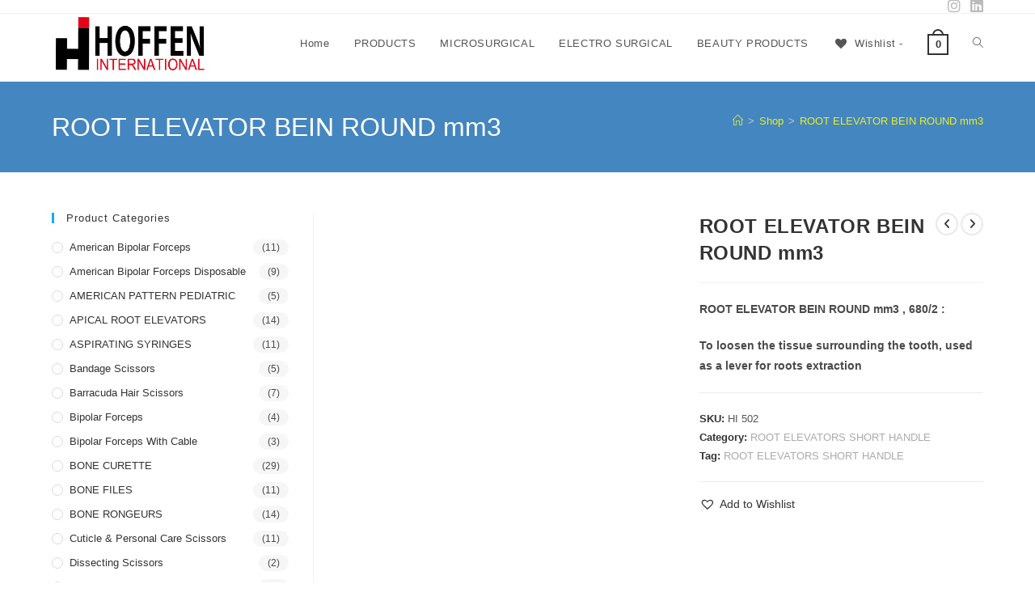

--- FILE ---
content_type: text/html; charset=UTF-8
request_url: https://hoffeninternational.com/index.php/product/root-elevator-bein-round-mm3/
body_size: 44478
content:
<!DOCTYPE html><html class="html" dir="ltr" lang="en-US" prefix="og: https://ogp.me/ns#"><head><script data-no-optimize="1">var litespeed_docref=sessionStorage.getItem("litespeed_docref");litespeed_docref&&(Object.defineProperty(document,"referrer",{get:function(){return litespeed_docref}}),sessionStorage.removeItem("litespeed_docref"));</script> <meta charset="UTF-8"><link rel="profile" href="https://gmpg.org/xfn/11"><title>ROOT ELEVATOR BEIN ROUND mm3 - Hoffen</title><meta name="description" content="ROOT ELEVATOR BEIN ROUND mm3 , 680/2 : To loosen the tissue surrounding the tooth, used as a lever for roots extraction" /><meta name="robots" content="max-image-preview:large" /><link rel="canonical" href="https://hoffeninternational.com/index.php/product/root-elevator-bein-round-mm3/" /><meta name="generator" content="All in One SEO (AIOSEO) 4.9.1.1" /><meta property="og:locale" content="en_US" /><meta property="og:site_name" content="Hoffen - International" /><meta property="og:type" content="article" /><meta property="og:title" content="ROOT ELEVATOR BEIN ROUND mm3 - Hoffen" /><meta property="og:description" content="ROOT ELEVATOR BEIN ROUND mm3 , 680/2 : To loosen the tissue surrounding the tooth, used as a lever for roots extraction" /><meta property="og:url" content="https://hoffeninternational.com/index.php/product/root-elevator-bein-round-mm3/" /><meta property="og:image" content="https://hoffeninternational.com/wp-content/uploads/2021/04/cropped-Logo.jpg" /><meta property="og:image:secure_url" content="https://hoffeninternational.com/wp-content/uploads/2021/04/cropped-Logo.jpg" /><meta property="og:image:width" content="1449" /><meta property="og:image:height" content="629" /><meta property="article:published_time" content="2021-04-14T17:50:11+00:00" /><meta property="article:modified_time" content="2021-04-14T17:50:11+00:00" /><meta name="twitter:card" content="summary_large_image" /><meta name="twitter:title" content="ROOT ELEVATOR BEIN ROUND mm3 - Hoffen" /><meta name="twitter:description" content="ROOT ELEVATOR BEIN ROUND mm3 , 680/2 : To loosen the tissue surrounding the tooth, used as a lever for roots extraction" /><meta name="twitter:image" content="https://hoffeninternational.com/wp-content/uploads/2021/04/cropped-Logo.jpg" /> <script type="application/ld+json" class="aioseo-schema">{"@context":"https:\/\/schema.org","@graph":[{"@type":"BreadcrumbList","@id":"https:\/\/hoffeninternational.com\/index.php\/product\/root-elevator-bein-round-mm3\/#breadcrumblist","itemListElement":[{"@type":"ListItem","@id":"https:\/\/hoffeninternational.com#listItem","position":1,"name":"Home","item":"https:\/\/hoffeninternational.com","nextItem":{"@type":"ListItem","@id":"https:\/\/hoffeninternational.com\/index.php\/shop\/#listItem","name":"Shop"}},{"@type":"ListItem","@id":"https:\/\/hoffeninternational.com\/index.php\/shop\/#listItem","position":2,"name":"Shop","item":"https:\/\/hoffeninternational.com\/index.php\/shop\/","nextItem":{"@type":"ListItem","@id":"https:\/\/hoffeninternational.com\/index.php\/product-category\/root-elevators-short-handle\/#listItem","name":"ROOT ELEVATORS SHORT HANDLE"},"previousItem":{"@type":"ListItem","@id":"https:\/\/hoffeninternational.com#listItem","name":"Home"}},{"@type":"ListItem","@id":"https:\/\/hoffeninternational.com\/index.php\/product-category\/root-elevators-short-handle\/#listItem","position":3,"name":"ROOT ELEVATORS SHORT HANDLE","item":"https:\/\/hoffeninternational.com\/index.php\/product-category\/root-elevators-short-handle\/","nextItem":{"@type":"ListItem","@id":"https:\/\/hoffeninternational.com\/index.php\/product\/root-elevator-bein-round-mm3\/#listItem","name":"ROOT ELEVATOR BEIN ROUND mm3"},"previousItem":{"@type":"ListItem","@id":"https:\/\/hoffeninternational.com\/index.php\/shop\/#listItem","name":"Shop"}},{"@type":"ListItem","@id":"https:\/\/hoffeninternational.com\/index.php\/product\/root-elevator-bein-round-mm3\/#listItem","position":4,"name":"ROOT ELEVATOR BEIN ROUND mm3","previousItem":{"@type":"ListItem","@id":"https:\/\/hoffeninternational.com\/index.php\/product-category\/root-elevators-short-handle\/#listItem","name":"ROOT ELEVATORS SHORT HANDLE"}}]},{"@type":"ItemPage","@id":"https:\/\/hoffeninternational.com\/index.php\/product\/root-elevator-bein-round-mm3\/#itempage","url":"https:\/\/hoffeninternational.com\/index.php\/product\/root-elevator-bein-round-mm3\/","name":"ROOT ELEVATOR BEIN ROUND mm3 - Hoffen","description":"ROOT ELEVATOR BEIN ROUND mm3 , 680\/2 : To loosen the tissue surrounding the tooth, used as a lever for roots extraction","inLanguage":"en-US","isPartOf":{"@id":"https:\/\/hoffeninternational.com\/#website"},"breadcrumb":{"@id":"https:\/\/hoffeninternational.com\/index.php\/product\/root-elevator-bein-round-mm3\/#breadcrumblist"},"image":{"@type":"ImageObject","url":"https:\/\/hoffeninternational.com\/wp-content\/uploads\/2021\/04\/680slash2.jpg","@id":"https:\/\/hoffeninternational.com\/index.php\/product\/root-elevator-bein-round-mm3\/#mainImage","width":2500,"height":2500,"caption":"ROOT ELEVATORS SHORT HANDLE"},"primaryImageOfPage":{"@id":"https:\/\/hoffeninternational.com\/index.php\/product\/root-elevator-bein-round-mm3\/#mainImage"},"datePublished":"2021-04-14T17:50:11+00:00","dateModified":"2021-04-14T17:50:11+00:00"},{"@type":"Organization","@id":"https:\/\/hoffeninternational.com\/#organization","name":"Hoffen","description":"International","url":"https:\/\/hoffeninternational.com\/","logo":{"@type":"ImageObject","url":"https:\/\/hoffeninternational.com\/wp-content\/uploads\/2021\/04\/cropped-Logo.jpg","@id":"https:\/\/hoffeninternational.com\/index.php\/product\/root-elevator-bein-round-mm3\/#organizationLogo","width":1449,"height":629},"image":{"@id":"https:\/\/hoffeninternational.com\/index.php\/product\/root-elevator-bein-round-mm3\/#organizationLogo"}},{"@type":"WebSite","@id":"https:\/\/hoffeninternational.com\/#website","url":"https:\/\/hoffeninternational.com\/","name":"Hoffen","description":"International","inLanguage":"en-US","publisher":{"@id":"https:\/\/hoffeninternational.com\/#organization"}}]}</script> <meta name="viewport" content="width=device-width, initial-scale=1"><link rel='dns-prefetch' href='//www.googletagmanager.com' /><link rel="alternate" type="application/rss+xml" title="Hoffen &raquo; Feed" href="https://hoffeninternational.com/index.php/feed/" /><link rel="alternate" type="application/rss+xml" title="Hoffen &raquo; Comments Feed" href="https://hoffeninternational.com/index.php/comments/feed/" /><link rel="alternate" title="oEmbed (JSON)" type="application/json+oembed" href="https://hoffeninternational.com/index.php/wp-json/oembed/1.0/embed?url=https%3A%2F%2Fhoffeninternational.com%2Findex.php%2Fproduct%2Froot-elevator-bein-round-mm3%2F" /><link rel="alternate" title="oEmbed (XML)" type="text/xml+oembed" href="https://hoffeninternational.com/index.php/wp-json/oembed/1.0/embed?url=https%3A%2F%2Fhoffeninternational.com%2Findex.php%2Fproduct%2Froot-elevator-bein-round-mm3%2F&#038;format=xml" /><style id='wp-img-auto-sizes-contain-inline-css'>img:is([sizes=auto i],[sizes^="auto," i]){contain-intrinsic-size:3000px 1500px}
/*# sourceURL=wp-img-auto-sizes-contain-inline-css */</style><style id="litespeed-ccss">.widget_shopping_cart_content{overflow-y:auto}ol,ul{box-sizing:border-box}.entry-content{counter-reset:footnotes}:root{--wp--preset--font-size--normal:16px;--wp--preset--font-size--huge:42px}.screen-reader-text{border:0;clip-path:inset(50%);height:1px;margin:-1px;overflow:hidden;padding:0;position:absolute;width:1px;word-wrap:normal!important}:where(figure){margin:0 0 1em}:root{--wp--preset--aspect-ratio--square:1;--wp--preset--aspect-ratio--4-3:4/3;--wp--preset--aspect-ratio--3-4:3/4;--wp--preset--aspect-ratio--3-2:3/2;--wp--preset--aspect-ratio--2-3:2/3;--wp--preset--aspect-ratio--16-9:16/9;--wp--preset--aspect-ratio--9-16:9/16;--wp--preset--color--black:#000000;--wp--preset--color--cyan-bluish-gray:#abb8c3;--wp--preset--color--white:#ffffff;--wp--preset--color--pale-pink:#f78da7;--wp--preset--color--vivid-red:#cf2e2e;--wp--preset--color--luminous-vivid-orange:#ff6900;--wp--preset--color--luminous-vivid-amber:#fcb900;--wp--preset--color--light-green-cyan:#7bdcb5;--wp--preset--color--vivid-green-cyan:#00d084;--wp--preset--color--pale-cyan-blue:#8ed1fc;--wp--preset--color--vivid-cyan-blue:#0693e3;--wp--preset--color--vivid-purple:#9b51e0;--wp--preset--gradient--vivid-cyan-blue-to-vivid-purple:linear-gradient(135deg,rgba(6,147,227,1) 0%,rgb(155,81,224) 100%);--wp--preset--gradient--light-green-cyan-to-vivid-green-cyan:linear-gradient(135deg,rgb(122,220,180) 0%,rgb(0,208,130) 100%);--wp--preset--gradient--luminous-vivid-amber-to-luminous-vivid-orange:linear-gradient(135deg,rgba(252,185,0,1) 0%,rgba(255,105,0,1) 100%);--wp--preset--gradient--luminous-vivid-orange-to-vivid-red:linear-gradient(135deg,rgba(255,105,0,1) 0%,rgb(207,46,46) 100%);--wp--preset--gradient--very-light-gray-to-cyan-bluish-gray:linear-gradient(135deg,rgb(238,238,238) 0%,rgb(169,184,195) 100%);--wp--preset--gradient--cool-to-warm-spectrum:linear-gradient(135deg,rgb(74,234,220) 0%,rgb(151,120,209) 20%,rgb(207,42,186) 40%,rgb(238,44,130) 60%,rgb(251,105,98) 80%,rgb(254,248,76) 100%);--wp--preset--gradient--blush-light-purple:linear-gradient(135deg,rgb(255,206,236) 0%,rgb(152,150,240) 100%);--wp--preset--gradient--blush-bordeaux:linear-gradient(135deg,rgb(254,205,165) 0%,rgb(254,45,45) 50%,rgb(107,0,62) 100%);--wp--preset--gradient--luminous-dusk:linear-gradient(135deg,rgb(255,203,112) 0%,rgb(199,81,192) 50%,rgb(65,88,208) 100%);--wp--preset--gradient--pale-ocean:linear-gradient(135deg,rgb(255,245,203) 0%,rgb(182,227,212) 50%,rgb(51,167,181) 100%);--wp--preset--gradient--electric-grass:linear-gradient(135deg,rgb(202,248,128) 0%,rgb(113,206,126) 100%);--wp--preset--gradient--midnight:linear-gradient(135deg,rgb(2,3,129) 0%,rgb(40,116,252) 100%);--wp--preset--font-size--small:13px;--wp--preset--font-size--medium:20px;--wp--preset--font-size--large:36px;--wp--preset--font-size--x-large:42px;--wp--preset--spacing--20:0.44rem;--wp--preset--spacing--30:0.67rem;--wp--preset--spacing--40:1rem;--wp--preset--spacing--50:1.5rem;--wp--preset--spacing--60:2.25rem;--wp--preset--spacing--70:3.38rem;--wp--preset--spacing--80:5.06rem;--wp--preset--shadow--natural:6px 6px 9px rgba(0, 0, 0, 0.2);--wp--preset--shadow--deep:12px 12px 50px rgba(0, 0, 0, 0.4);--wp--preset--shadow--sharp:6px 6px 0px rgba(0, 0, 0, 0.2);--wp--preset--shadow--outlined:6px 6px 0px -3px rgba(255, 255, 255, 1), 6px 6px rgba(0, 0, 0, 1);--wp--preset--shadow--crisp:6px 6px 0px rgba(0, 0, 0, 1)}button.pswp__button{box-shadow:none!important;background-image:url(/wp-content/plugins/woocommerce/assets/css/photoswipe/default-skin/default-skin.png)!important}button.pswp__button,button.pswp__button--arrow--left::before,button.pswp__button--arrow--right::before{background-color:transparent!important}button.pswp__button--arrow--left,button.pswp__button--arrow--right{background-image:none!important}.pswp{display:none;position:absolute;width:100%;height:100%;left:0;top:0;overflow:hidden;-ms-touch-action:none;touch-action:none;z-index:1500;-webkit-text-size-adjust:100%;-webkit-backface-visibility:hidden;outline:0}.pswp *{-webkit-box-sizing:border-box;box-sizing:border-box}.pswp__bg{position:absolute;left:0;top:0;width:100%;height:100%;background:#000;opacity:0;-webkit-transform:translateZ(0);transform:translateZ(0);-webkit-backface-visibility:hidden;will-change:opacity}.pswp__scroll-wrap{position:absolute;left:0;top:0;width:100%;height:100%;overflow:hidden}.pswp__container{-ms-touch-action:none;touch-action:none;position:absolute;left:0;right:0;top:0;bottom:0}.pswp__container{-webkit-touch-callout:none}.pswp__bg{will-change:opacity}.pswp__container{-webkit-backface-visibility:hidden}.pswp__item{position:absolute;left:0;right:0;top:0;bottom:0;overflow:hidden}.pswp__button{width:44px;height:44px;position:relative;background:0 0;overflow:visible;-webkit-appearance:none;display:block;border:0;padding:0;margin:0;float:left;opacity:.75;-webkit-box-shadow:none;box-shadow:none}.pswp__button::-moz-focus-inner{padding:0;border:0}.pswp__button,.pswp__button--arrow--left:before,.pswp__button--arrow--right:before{background:url(/wp-content/plugins/woocommerce/assets/css/photoswipe/default-skin/default-skin.png)0 0 no-repeat;background-size:264px 88px;width:44px;height:44px}.pswp__button--close{background-position:0-44px}.pswp__button--share{background-position:-44px -44px}.pswp__button--fs{display:none}.pswp__button--zoom{display:none;background-position:-88px 0}.pswp__button--arrow--left,.pswp__button--arrow--right{background:0 0;top:50%;margin-top:-50px;width:70px;height:100px;position:absolute}.pswp__button--arrow--left{left:0}.pswp__button--arrow--right{right:0}.pswp__button--arrow--left:before,.pswp__button--arrow--right:before{content:"";top:35px;background-color:rgb(0 0 0/.3);height:30px;width:32px;position:absolute}.pswp__button--arrow--left:before{left:6px;background-position:-138px -44px}.pswp__button--arrow--right:before{right:6px;background-position:-94px -44px}.pswp__share-modal{display:block;background:rgb(0 0 0/.5);width:100%;height:100%;top:0;left:0;padding:10px;position:absolute;z-index:1600;opacity:0;-webkit-backface-visibility:hidden;will-change:opacity}.pswp__share-modal--hidden{display:none}.pswp__share-tooltip{z-index:1620;position:absolute;background:#fff;top:56px;border-radius:2px;display:block;width:auto;right:44px;-webkit-box-shadow:0 2px 5px rgb(0 0 0/.25);box-shadow:0 2px 5px rgb(0 0 0/.25);-webkit-transform:translateY(6px);-ms-transform:translateY(6px);transform:translateY(6px);-webkit-backface-visibility:hidden;will-change:transform}.pswp__counter{position:relative;left:0;top:0;height:44px;font-size:13px;line-height:44px;color:#fff;opacity:.75;padding:0 10px;margin-inline-end:auto}.pswp__caption{position:absolute;left:0;bottom:0;width:100%;min-height:44px}.pswp__caption__center{text-align:left;max-width:420px;margin:0 auto;font-size:13px;padding:10px;line-height:20px;color:#ccc}.pswp__preloader{width:44px;height:44px;position:absolute;top:0;left:50%;margin-left:-22px;opacity:0;will-change:opacity;direction:ltr}.pswp__preloader__icn{width:20px;height:20px;margin:12px}@media screen and (max-width:1024px){.pswp__preloader{position:relative;left:auto;top:auto;margin:0;float:right}}.pswp__ui{-webkit-font-smoothing:auto;visibility:visible;opacity:1;z-index:1550}.pswp__top-bar{position:absolute;left:0;top:0;height:44px;width:100%;display:flex;justify-content:flex-end}.pswp__caption,.pswp__top-bar{-webkit-backface-visibility:hidden;will-change:opacity}.pswp__caption,.pswp__top-bar{background-color:rgb(0 0 0/.5)}.pswp__ui--hidden .pswp__button--arrow--left,.pswp__ui--hidden .pswp__button--arrow--right,.pswp__ui--hidden .pswp__caption,.pswp__ui--hidden .pswp__top-bar{opacity:.001}:root{--wvs-tick:url("data:image/svg+xml;utf8,%3Csvg filter='drop-shadow(0px 0px 2px rgb(0 0 0 / .8))' xmlns='http://www.w3.org/2000/svg' viewBox='0 0 30 30'%3E%3Cpath fill='none' stroke='%23ffffff' stroke-linecap='round' stroke-linejoin='round' stroke-width='4' d='M4 16L11 23 27 7'/%3E%3C/svg%3E");--wvs-cross:url("data:image/svg+xml;utf8,%3Csvg filter='drop-shadow(0px 0px 5px rgb(255 255 255 / .6))' xmlns='http://www.w3.org/2000/svg' width='72px' height='72px' viewBox='0 0 24 24'%3E%3Cpath fill='none' stroke='%23ff0000' stroke-linecap='round' stroke-width='0.6' d='M5 5L19 19M19 5L5 19'/%3E%3C/svg%3E");--wvs-single-product-item-width:30px;--wvs-single-product-item-height:30px;--wvs-single-product-item-font-size:16px}.tinv-wishlist *{-webkit-box-sizing:border-box;box-sizing:border-box}a.wishlist_products_counter{text-decoration:none}.tinv-wishlist .tinvwl_add_to_wishlist_button.tinvwl-icon-heart:before,a.wishlist_products_counter.top_wishlist-heart:before{content:"";display:inline-block;font-family:tinvwl-webfont!important;speak:none;font-style:normal;font-weight:400;font-variant:normal;text-transform:none;line-height:1;-webkit-font-smoothing:antialiased;-moz-osx-font-smoothing:grayscale;font-size:20px;vertical-align:sub;margin-right:5px}a.wishlist_products_counter.top_wishlist-heart.wishlist-counter-with-products:before{content:""}.tinv-wishlist.tinvwl-after-add-to-cart .tinvwl_add_to_wishlist_button{margin-top:15px}.tinvwl_add_to_wishlist_button{display:inline-block;opacity:1;visibility:visible;position:relative}.tinv-wraper.tinv-wishlist{font-size:100%}.tinvwl-tooltip{display:none}.tinv-wishlist .tinv-wishlist-clear{visibility:visible;width:auto;height:auto}.tinv-wishlist-clear:before{content:"";display:table}.tinv-wishlist-clear:after{content:"";display:table;clear:both}.current-shop-items-dropdown{position:absolute;top:100%;right:-20px;background-color:#fff;z-index:10000;border-top:3px solid #fff0;text-align:left;-webkit-box-shadow:0 2px 6px rgb(0 0 0/.1);-moz-box-shadow:0 2px 6px rgb(0 0 0/.1);box-shadow:0 2px 6px rgb(0 0 0/.1);width:350px;visibility:hidden;-moz-opacity:0;-webkit-opacity:0;opacity:0}.bag-style{position:relative;display:inline-block}.wcmenucart-cart-icon{display:inline-block}.wcmenucart-cart-icon .wcmenucart-count{position:relative;display:inline-block;min-width:2em;height:2em;font-size:1em;line-height:1.7em;font-weight:700;border:2px solid #333;color:#333;padding:0 3px;vertical-align:middle;text-align:center}.wcmenucart-cart-icon .wcmenucart-count:after{content:"";position:absolute;bottom:100%;left:50%;width:14px;height:8px;margin-left:-7px;margin-bottom:0;border:2px solid #333;border-top-left-radius:100px;border-top-right-radius:100px;border-bottom:0}.fa{font-family:var(--fa-style-family,"Font Awesome 6 Free");font-weight:var(--fa-style,900)}.fa,.fab{-moz-osx-font-smoothing:grayscale;-webkit-font-smoothing:antialiased;display:var(--fa-display,inline-block);font-style:normal;font-variant:normal;line-height:1;text-rendering:auto}.fa:before,.fab:before{content:var(--fa)}.fab{font-family:"Font Awesome 6 Brands"}.fa-bars{--fa:"\f0c9"}.fa-angle-right{--fa:"\f105"}.fa-angle-up{--fa:"\f106"}.fa-angle-left{--fa:"\f104"}:host,:root{--fa-style-family-brands:"Font Awesome 6 Brands";--fa-font-brands:normal 400 1em/1 "Font Awesome 6 Brands"}.fab{font-weight:400}.fa-linkedin{--fa:"\f08c"}.fa-instagram{--fa:"\f16d"}:host,:root{--fa-font-regular:normal 400 1em/1 "Font Awesome 6 Free"}:host,:root{--fa-style-family-classic:"Font Awesome 6 Free";--fa-font-solid:normal 900 1em/1 "Font Awesome 6 Free"}.icon-home,.icon-eye,.icon-magnifier{font-family:"simple-line-icons";speak:none;font-style:normal;font-weight:400;font-variant:normal;text-transform:none;line-height:1;-webkit-font-smoothing:antialiased;-moz-osx-font-smoothing:grayscale}.icon-home:before{content:""}.icon-eye:before{content:""}.icon-magnifier:before{content:""}html,body,div,span,h1,h2,h4,p,a,img,strong,i,ol,ul,li,form,article,aside,figure,header,nav{margin:0;padding:0;border:0;outline:0;font-size:100%;font:inherit;vertical-align:baseline;font-family:inherit;font-size:100%;font-style:inherit;font-weight:inherit}article,aside,figure,header,nav{display:block}html{font-size:62.5%;overflow-y:scroll;-webkit-text-size-adjust:100%;-ms-text-size-adjust:100%}*,*:before,*:after{-webkit-box-sizing:border-box;-moz-box-sizing:border-box;box-sizing:border-box}article,aside,figure,header,main,nav{display:block}a img{border:0}img{max-width:100%;height:auto}html{-ms-overflow-x:hidden;overflow-x:hidden}body{font-family:"Open Sans",sans-serif;font-size:14px;line-height:1.8;color:#4a4a4a;overflow-wrap:break-word;word-wrap:break-word}body{background-color:#fff}i{font-style:italic}.screen-reader-text{border:0;clip:rect(1px,1px,1px,1px);clip-path:inset(50%);height:1px;margin:-1px;font-size:14px!important;font-weight:400;overflow:hidden;padding:0;position:absolute!important;width:1px;word-wrap:normal!important}html{font-family:sans-serif;-ms-text-size-adjust:100%;-webkit-text-size-adjust:100%}body{margin:0}article,aside,figure,header,main,nav{display:block}a{background-color:#fff0}strong{font-weight:600}img{border:0}svg:not(:root){overflow:hidden}button,input{color:inherit;font:inherit;margin:0}button{overflow:visible}button{text-transform:none}button{-webkit-appearance:button}button::-moz-focus-inner,input::-moz-focus-inner{border:0;padding:0}input{line-height:normal}input[type=search]::-webkit-search-cancel-button,input[type=search]::-webkit-search-decoration{-webkit-appearance:none}.container{width:1200px;max-width:90%;margin:0 auto}#wrap{position:relative}#main{position:relative}#main #content-wrap{padding-top:50px;padding-bottom:50px}.content-area{float:left;position:relative;width:72%;padding-right:30px;border-right-width:1px;border-style:solid;border-color:#f1f1f1}.widget-area{width:28%}.widget-area.sidebar-primary{float:right;padding-left:30px}.content-left-sidebar .content-area{float:right;padding-left:30px;padding-right:0;border-left-width:1px;border-right-width:0}.content-left-sidebar .widget-area{float:left;padding-right:30px;padding-left:0}@media only screen and (max-width:959px){.container{max-width:90%}.content-area,.content-left-sidebar .content-area{float:none!important;width:100%;margin-bottom:40px;border:0}body:not(.separate-layout) .content-area,.content-left-sidebar:not(.separate-layout) .content-area{padding:0!important}.widget-area.sidebar-primary,.content-left-sidebar .widget-area{float:none!important;width:100%;padding:0!important;border:0}#main #content-wrap.container{width:auto!important}}@media only screen and (max-width:767px){#wrap{width:100%!important}}img{max-width:100%;height:auto;vertical-align:middle}img[class*=attachment-]{height:auto}.clr:after{content:"";display:block;visibility:hidden;clear:both;zoom:1;height:0}a{color:#333}a{text-decoration:none}h1,h2,h4{font-weight:600;margin:0 0 20px;color:#333;line-height:1.4}h1{font-size:23px}h2{font-size:20px}h4{font-size:17px}p{margin:0 0 20px}ul,ol{margin:15px 0 15px 20px}ol{list-style-type:decimal}li ul{margin:0 0 0 25px}form input[type=search]{display:inline-block;min-height:40px;width:100%;font-size:14px;line-height:1.8;padding:6px 12px;vertical-align:middle;background-color:#fff0;color:#333;border:1px solid #ddd;-webkit-border-radius:3px;-moz-border-radius:3px;-ms-border-radius:3px;border-radius:3px}input[type=search]{-webkit-appearance:none}input[type=search]::-webkit-search-decoration,input[type=search]::-webkit-search-cancel-button,input[type=search]::-webkit-search-results-button,input[type=search]::-webkit-search-results-decoration{display:none}button[type=submit],.button{display:inline-block;font-family:inherit;background-color:#13aff0;color:#fff;font-size:12px;font-weight:600;text-transform:uppercase;margin:0;padding:14px 20px;border:0;text-align:center;letter-spacing:.1em;line-height:1}button::-moz-focus-inner{padding:0;border:0}#top-bar-wrap{position:relative;background-color:#fff;font-size:12px;border-bottom:1px solid #f1f1f1;z-index:101}#top-bar{padding:8px 0}#top-bar-inner{position:relative}.top-bar-right{float:right}@media only screen and (max-width:767px){#top-bar{padding:20px 0}.top-bar-right{float:none;text-align:center}}@media screen and (max-width:782px){#top-bar-wrap{z-index:100}}#top-bar-social ul{margin:0;padding:0;list-style:none}#top-bar-social li{float:left}#top-bar-social li a{display:block;float:left;font-size:14px;color:#bbb;padding:0 6px}#top-bar-social.top-bar-right li:last-child a{padding-right:0}#top-bar-social.top-bar-right{position:absolute;right:0;top:50%;height:20px;line-height:20px;margin-top:-10px}@media only screen and (max-width:767px){#top-bar-social{text-align:center}#top-bar-social.top-bar-right{position:inherit;left:auto;right:auto;float:none;height:auto;line-height:1.5em;margin-top:0}#top-bar-social li{float:none;display:inline-block}}#site-header{position:relative;width:100%;background-color:#fff;border-bottom:1px solid #f1f1f1;z-index:100}#site-header-inner{position:relative;height:100%}#site-logo{float:left;height:100%;display:table}#site-logo #site-logo-inner{display:table-cell;vertical-align:middle;height:74px}#site-logo #site-logo-inner a{background-color:#fff0!important}#site-logo #site-logo-inner a img{width:auto;vertical-align:middle}@media only screen and (max-width:767px){#site-logo{margin-top:0px!important;margin-bottom:0px!important}}#site-navigation-wrap{float:right;position:relative;right:-15px}#site-navigation-wrap .dropdown-menu{list-style:none;margin:0;padding:0}#site-navigation-wrap .dropdown-menu>li{float:left;position:relative}#site-navigation-wrap .dropdown-menu>li>a{display:block;font-size:13px;line-height:74px;color:#555;padding:0 15px;letter-spacing:.6px}#site-navigation-wrap .dropdown-menu>li>a.site-search-toggle{letter-spacing:0}.sf-menu,.sf-menu *{margin:0;padding:0;list-style:none}.sf-menu li.menu-item{position:relative;white-space:nowrap;white-space:normal}.sf-menu ul.sub-menu{position:absolute;visibility:hidden;top:100%;left:0;z-index:9999}.sf-menu>li{float:left}.sf-menu a.menu-link{display:block;position:relative;zoom:1}.sf-menu ul.sub-menu ul{top:0;left:100%;visibility:visible}.dropdown-menu,.dropdown-menu *{margin:0;padding:0;list-style:none}.dropdown-menu .sub-menu{display:none;position:absolute;top:100%;left:0;background-color:#fff;border-top:3px solid #13aff0;min-width:180px;line-height:1;text-align:left;z-index:999;-webkit-box-shadow:0 2px 6px rgb(0 0 0/.1);-moz-box-shadow:0 2px 6px rgb(0 0 0/.1);box-shadow:0 2px 6px rgb(0 0 0/.1)}.dropdown-menu li .sub-menu li.menu-item{display:block;float:none}.dropdown-menu ul .sub-menu{top:0;left:100%;margin-top:-3px}.dropdown-menu ul li.menu-item{display:block;border-bottom:1px solid #f1f1f1}.dropdown-menu ul li.menu-item:last-child{border-bottom:0}.dropdown-menu ul li a.menu-link{display:block;position:relative;float:none;font-size:12px;font-weight:400;line-height:1.2em;letter-spacing:.6px;padding:12px 15px;text-transform:capitalize}.dropdown-menu ul li a.menu-link .nav-arrow{position:absolute;top:50%;right:15px;margin-top:-6.5px;padding:0}.dropdown-menu ul li a.menu-link i{position:relative;width:20px;text-align:center;margin-right:3px}.dropdown-menu li a.menu-link i{padding-right:5px}.oceanwp-mobile-menu-icon{display:none;position:relative}.oceanwp-mobile-menu-icon.mobile-right{float:right}.oceanwp-mobile-menu-icon a{font-size:13px;line-height:74px;color:#555;padding-left:15px;letter-spacing:.6px}.oceanwp-mobile-menu-icon a:first-child{padding-left:0}.oceanwp-mobile-menu-icon a.mobile-menu .oceanwp-text,.oceanwp-mobile-menu-icon a.mobile-menu .oceanwp-close-text{padding-left:6px}.oceanwp-mobile-menu-icon a.mobile-menu .oceanwp-close-text{display:none}.effect-one #site-navigation-wrap .dropdown-menu>li>a.menu-link>span{position:relative}.effect-one #site-navigation-wrap .dropdown-menu>li>a.menu-link>span:after{display:block;background-color:#13aff0;position:absolute;bottom:-30%;left:0;content:"";width:100%;height:2px;visibility:hidden;-moz-transform:scaleX(0);-webkit-transform:scaleX(0);transform:scaleX(0);transform-origin:bottom left}#searchform-dropdown{position:absolute;right:0;background-color:#fff;border-top:3px solid #13aff0;top:100%;padding:15px;width:260px;-webkit-box-shadow:0 2px 7px rgb(0 0 0/.1);-moz-box-shadow:0 2px 7px rgb(0 0 0/.1);box-shadow:0 2px 7px rgb(0 0 0/.1);visibility:hidden;-moz-opacity:0;-webkit-opacity:0;opacity:0;z-index:10000}#searchform-dropdown input{display:block;background-color:#fff0;-webkit-border-radius:0;-moz-border-radius:0;-ms-border-radius:0;border-radius:0;margin:0}#mobile-dropdown{display:none;position:absolute;top:100%;left:0;width:100%;background-color:#fff;max-height:400px;overflow-y:auto;-webkit-box-shadow:0 2px 6px rgb(0 0 0/.1);-moz-box-shadow:0 2px 6px rgb(0 0 0/.1);box-shadow:0 2px 6px rgb(0 0 0/.1)}#mobile-dropdown ul{margin:0;list-style:none}#mobile-dropdown ul li{border-bottom:1px solid rgb(0 0 0/.035)}#mobile-dropdown ul li a{display:block;position:relative;padding:12px 40px;text-align:left}#mobile-dropdown ul li a i{margin-right:10px}#mobile-dropdown ul li ul{display:none;border-top:1px solid rgb(0 0 0/.035);margin-left:0;background-color:rgb(0 0 0/.02)}#mobile-dropdown ul li.woo-menu-icon,#mobile-dropdown ul li.search-toggle-li,#mobile-dropdown ul .widget{display:none}#mobile-dropdown #mobile-menu-search{display:block;padding:20px 40px}#mobile-dropdown #mobile-menu-search form{position:relative}#mobile-dropdown #mobile-menu-search form input{padding:6px 45px 6px 12px!important;margin-top:0!important;-webkit-box-sizing:inherit;-moz-box-sizing:inherit;box-sizing:inherit}#mobile-dropdown #mobile-menu-search form button{display:block;position:absolute;right:10px;height:30px;line-height:30px;width:30px;padding:0;text-align:center;top:50%;margin-top:-15px;background-color:#fff0!important;color:#555;border:0}.page-header{position:relative;background-color:#f5f5f5;padding:34px 0}.page-header .container{position:relative}.page-header-title{display:block;font-size:24px;line-height:1.4em;font-weight:400;margin:0;color:#333}.site-breadcrumbs{position:absolute;right:0;top:50%;max-width:50%;height:32px;line-height:32px;margin-top:-16px;font-size:13px;color:#c6c6c6;font-weight:400;white-space:nowrap;overflow:hidden}.site-breadcrumbs ol{margin:0;padding:0;list-style:none}.site-breadcrumbs ol li{display:inline-block}.site-breadcrumbs ol li .breadcrumb-sep{margin:0 6px}.site-breadcrumbs .breadcrumb-home.has-icon{display:none}.site-breadcrumbs ol{margin:0}@media only screen and (max-width:959px){body.has-breadcrumbs .page-header-title{max-width:100%;width:100%}}@media only screen and (max-width:959px){.site-breadcrumbs{position:inherit;top:auto;left:auto;right:auto;max-width:100%;margin-top:0}}@media only screen and (max-width:767px){.page-header{background-attachment:initial!important}body.has-breadcrumbs .page-header-title{max-width:100%;width:100%}}.single .entry-title{font-size:34px;padding:0 0 20px;margin:0 0 15px;border-bottom:1px solid #f1f1f1;letter-spacing:.6px}.single .entry-content{margin-bottom:20px}.widget-area{font-size:13px}.sidebar-box{margin-bottom:40px}.sidebar-box ul{margin:0;padding:0;list-style:none}.widget-title{display:block;line-height:1;font-size:13px;font-weight:400;color:#333;border-width:0 0 0 3px;border-style:solid;border-color:#13aff0;letter-spacing:1px;padding-left:15px;margin:0 0 20px;text-transform:capitalize}#scroll-top{display:none;opacity:0;position:fixed;right:20px;bottom:20px;width:40px;height:40px;line-height:40px;background-color:rgb(0 0 0/.4);color:#fff;font-size:18px;-webkit-border-radius:2px;-moz-border-radius:2px;-ms-border-radius:2px;border-radius:2px;text-align:center;z-index:100;-webkit-box-sizing:content-box;-moz-box-sizing:content-box;box-sizing:content-box}@media only screen and (max-width:480px){#scroll-top{right:10px;bottom:10px;width:26px;height:26px;line-height:24px;font-size:14px}}#mobile-menu-search{display:none}button::-moz-focus-inner{padding:0;border:0}@media only screen and (max-width:959px){body.default-breakpoint #site-navigation-wrap{display:none}body.default-breakpoint .oceanwp-mobile-menu-icon{display:block}body.default-breakpoint #top-bar.has-no-content #top-bar-social{text-align:center}body.default-breakpoint #top-bar.has-no-content #top-bar-social.top-bar-right{position:inherit;left:auto;right:auto;float:none;height:auto;line-height:1.5em;margin-top:0}body.default-breakpoint #top-bar.has-no-content #top-bar-social li{float:none;display:inline-block}}.woocommerce button.button{padding:12px 20px}.woocommerce ul{list-style:none;margin:0;padding:0}.woocommerce ul.products li.product .woo-entry-image{display:none}.woocommerce div.product{position:relative;float:none}.woocommerce div.product div.images{position:relative;float:left;width:52%;margin-bottom:0}.woocommerce div.product div.summary{float:right;width:44%;margin-bottom:36px}.woocommerce div.product div.woocommerce-product-details__short-description{margin-top:20px}.woocommerce div.product div.woocommerce-product-details__short-description p:last-child{margin:0}.woocommerce div.product .woocommerce-product-gallery{position:relative}.woocommerce div.product .woocommerce-product-gallery img{margin:0}.woocommerce div.product .product_title{font-size:24px;margin:0 0 10px}.woocommerce div.product p.price{font-size:36px;line-height:30px;font-weight:400;margin:20px 0 0}.wcmenucart:after{display:none}.price{color:#57bf6d}.product_meta{clear:both;font-size:13px;border-top:1px solid;border-bottom:1px solid;margin-top:-1px;padding:20px 0;color:#787878;margin-top:20px;border-color:#eaeaea}.product_meta span{display:block}.product_meta span.sku{display:inline}.product_meta .posted_in{color:#333;font-weight:600}.product_meta .posted_in a{color:#ababab;font-weight:400}.product_meta .tagged_as{color:#333;font-weight:600}.product_meta .tagged_as a{color:#ababab;font-weight:400}.sku_wrapper{color:#333;font-weight:600}.sku_wrapper span{display:inline;color:#555;font-weight:400}.current-shop-items-dropdown{border-top-color:#13aff0}#site-navigation-wrap .dropdown-menu>li>a.wcmenucart{letter-spacing:0}.widget_product_categories li{position:relative;margin-bottom:10px}.widget_product_categories li a{position:relative;display:block;font-size:13px;line-height:1.6;padding-left:22px;text-transform:capitalize}.widget_product_categories li a:before{content:"";position:absolute;top:50%;left:0;margin-top:-7px;width:14px;height:14px;border:1px solid rgb(0 0 0/.15)}.widget_product_categories .count{background-color:rgb(84 84 84/.05);position:absolute;top:0;right:0;font-size:12px;line-height:18px;padding:0 10px;text-align:center;min-width:10px;border:1px solid #fff0;border-radius:10px}.woocommerce .widget_product_categories li a:before{-webkit-border-radius:50%;-moz-border-radius:50%;-ms-border-radius:50%;border-radius:50%}.woocommerce .widget_product_categories li.current-cat>a{font-weight:700}.woocommerce .widget_product_categories li.current-cat>a:before{background-color:#13aff0;border-color:#13aff0}.woocommerce .widget_product_categories li.current-cat>a~.count{background-color:#13aff0;color:#fff;border-color:#13aff0}#oceanwp-cart-sidebar-wrap{display:none;visibility:hidden;-moz-opacity:0;-webkit-opacity:0;opacity:0}#oceanwp-cart-sidebar-wrap,#oceanwp-cart-sidebar-wrap .oceanwp-cart-sidebar-overlay{position:fixed;top:0;left:0;width:100%;height:100%;z-index:9999}#oceanwp-cart-sidebar-wrap .oceanwp-cart-sidebar-overlay{background-color:rgb(0 0 0/.5)}#oceanwp-cart-sidebar-wrap .oceanwp-cart-sidebar{position:absolute;top:0;right:-100%;background-color:#fff;width:325px;height:100%;padding:20px 0 0;overflow:auto;z-index:10000;-webkit-box-shadow:0 0 12px 0 rgb(0 0 0/.4);-moz-box-shadow:0 0 12px 0 rgb(0 0 0/.4);box-shadow:0 0 12px 0 rgb(0 0 0/.4)}#oceanwp-cart-sidebar-wrap .owp-cart-title{font-size:18px;font-weight:600;color:#555;line-height:1.2;text-transform:uppercase;padding:0 20px;margin:0;text-align:center}#oceanwp-cart-sidebar-wrap .divider{display:block;width:30px;height:2px;background-color:rgb(0 0 0/.1);margin:10px auto 20px}#oceanwp-cart-sidebar-wrap .oceanwp-cart-close{position:absolute;top:0;right:0;color:#333;opacity:.5;font-weight:300;font-size:40px;width:40px;height:40px;line-height:40px;text-align:center;z-index:1001}@media only screen and (max-width:959px){#oceanwp-cart-sidebar-wrap{display:block}}@media (min-width:1080px){.owp-product-nav-wrap{position:absolute;top:0;right:0}}.owp-product-nav-wrap{text-align:right;z-index:1}.owp-product-nav{position:relative;display:inline-block}.owp-product-nav li{display:inline-block;margin-left:3px}.owp-product-nav li:first-child{margin-left:0}.owp-product-nav li a.owp-nav-link{display:inline-block;width:28px;height:28px;line-height:24px;border:2px solid #e9e9e9;-webkit-border-radius:50%;-moz-border-radius:50%;-ms-border-radius:50%;border-radius:50%;text-align:center}.owp-product-nav li a.owp-nav-link i{line-height:1.2}.owp-product-nav li a.owp-nav-text{display:none;font-size:12px}.owp-product-nav li a.owp-nav-text.next-text{padding-right:5px}.owp-product-nav li a.owp-nav-text.prev-text{padding-left:5px}.owp-product-nav li .owp-nav-thumb{position:absolute;top:100%;left:-99999px;display:inline-block;width:90px;opacity:0;-webkit-box-shadow:1px 1px 15px rgb(0 0 0/.15);-moz-box-shadow:1px 1px 15px rgb(0 0 0/.15);box-shadow:1px 1px 15px rgb(0 0 0/.15);z-index:100}@media only screen and (max-width:767px){.owp-product-nav-wrap{margin-bottom:15px}.owp-product-nav{display:block}.owp-product-nav li.next-li{float:right;display:flex;align-items:center}.owp-product-nav li.prev-li{float:left;display:flex;align-items:center}.owp-product-nav li{position:relative}.owp-product-nav li a.owp-nav-text{display:inline-block}}@media only screen and (max-width:767px){.woocommerce div.product div.images{float:none;width:100%!important;text-align:center}.woocommerce div.product div.summary{float:none;width:100%!important}}.owp-quick-view{position:absolute;bottom:0;left:0;width:100%;padding:10px 0;text-align:center;background-color:rgb(0 0 0/.6);color:#fff;font-size:12px;font-weight:600;text-transform:uppercase;letter-spacing:.4px;opacity:0;visibility:hidden;z-index:12}.owp-quick-view i{display:inline-block;font-size:16px;font-weight:400;margin-right:9px;line-height:1;vertical-align:middle;margin-top:-4px}#owp-qv-wrap{display:none;overflow-x:hidden;overflow-y:auto}#owp-qv-wrap,#owp-qv-wrap .owp-qv-overlay{position:fixed;top:0;left:0;width:100%;height:100%;z-index:999}.owp-qv-container{position:absolute;width:100%;height:100%;left:0;top:0;text-align:center;padding:30px}.owp-qv-container:before{content:"";display:inline-block;height:100%;vertical-align:middle}.owp-qv-content-wrap{position:relative;display:inline-block;vertical-align:middle;text-align:left;max-width:100%;z-index:1045;opacity:0;-webkit-transform:translateY(-30px);-moz-transform:translateY(-30px);-ms-transform:translateY(-30px);-o-transform:translateY(-30px);transform:translateY(-30px)}.owp-qv-content-inner{position:relative;background-color:#fff;max-width:875px;margin:0 auto;z-index:1000;-webkit-box-shadow:3px 3px 20px 0 rgb(0 0 0/.15);-moz-box-shadow:3px 3px 20px 0 rgb(0 0 0/.15);box-shadow:3px 3px 20px 0 rgb(0 0 0/.15)}.owp-qv-content-inner .owp-qv-close{position:absolute;top:0;right:0;color:#333;opacity:.5;font-weight:300;font-size:40px;width:40px;height:40px;line-height:40px;text-align:center;z-index:1001}.owp-qv-overlay{background-color:rgb(0 0 0/.5)}@media screen and (max-width:850px){.owp-qv-container:before{display:none}}a.wishlist_products_counter.top_wishlist-heart:before{margin-right:2px}.owp-floating-bar{position:fixed;top:0;background-color:#2c2c2c;width:100%;height:0;z-index:9999;-moz-opacity:0;-webkit-opacity:0;opacity:0;visibility:hidden}.owp-floating-bar .container{display:-webkit-box;display:-webkit-flex;display:-ms-flexbox;display:flex;-ms-flex-wrap:wrap;-webkit-flex-wrap:wrap;flex-wrap:wrap;-webkit-align-items:center;align-items:center;height:66px}.owp-floating-bar .left,.owp-floating-bar .right{width:50%}.owp-floating-bar .right{text-align:right}.owp-floating-bar p.selected{display:inline-block;margin-bottom:0;margin-right:12px;color:#fff;font-size:16px;font-weight:600}.owp-floating-bar h2.entry-title{display:inline-block;color:#fff;font-size:16px;font-weight:300;margin:0;padding:0;border:0}.owp-floating-bar .product_price{display:inline-block}.owp-floating-bar .product_price p{font-size:16px;font-weight:600;margin:0 30px 0 0}.owp-floating-bar button.button{background-color:#fff;color:#000;font-size:14px;height:46px;padding:0 40px}@media screen and (max-width:1024px){body{margin-bottom:45px}.owp-floating-bar{top:auto!important;bottom:0}.owp-floating-bar .container{height:45px}.owp-floating-bar .left,.owp-floating-bar .right{width:50%}.owp-floating-bar .right{text-align:right}.owp-floating-bar button.button{height:36px;padding:0 30px}#scroll-top{bottom:50px}}@media screen and (max-width:1191px){.owp-floating-bar .left{display:none}.owp-floating-bar .right{width:100%;text-align:center}}@media screen and (max-width:700px){.owp-floating-bar .product_price{display:none}}@media screen and (max-width:300px){.owp-floating-bar{display:none}body{margin-bottom:0}}.screen-reader-text{height:1px;margin:-1px;overflow:hidden;padding:0;position:absolute;top:-10000em;width:1px;clip:rect(0,0,0,0);border:0}:root{--page-title-display:block}@media (prefers-reduced-motion:no-preference){html{scroll-behavior:smooth}}.oew-product-share{display:block;border-top:1px solid #e9e9e9;border-bottom:1px solid #e9e9e9;margin-top:70px;padding:0;text-align:center}.oew-product-share ul{display:-ms-flexbox;display:flex;-ms-flex-align:center;align-items:center;-ms-flex-pack:center;justify-content:center;list-style:none;margin:0;padding:0}.oew-product-share ul li{border-right-width:1px;border-style:solid;border-color:#e9e9e9;padding:20px 30px}.oew-product-share ul li:last-child{border-right:0}.oew-product-share ul li a{display:block;border:0;width:auto;height:auto;font-size:13px;line-height:1.5;margin:0!important;border-radius:0}.oew-product-share ul li a .ops-icon-wrap{display:-ms-inline-flex;display:-ms-inline-flexbox;display:inline-flex;-ms-flex-align:center;align-items:center;-ms-flex-pack:center;justify-content:center;background-color:#333;width:40px;height:40px;line-height:1;font-size:16px;border-radius:50%;vertical-align:middle}.oew-product-share ul li a .ops-icon-wrap .ops-icon{fill:#fff;width:16px;height:16px}.oew-product-share ul li a .product-share-text{display:inline-block;vertical-align:middle;padding:0 0 0 10px;width:calc(100% - 50px)}@media only screen and (max-width:1280px){.oew-product-share ul li{padding:20px 12px}.oew-product-share ul li a .ops-icon-wrap{margin:0 auto 12px auto}.oew-product-share ul li a .product-share-text{display:block;padding:0;width:auto}}@media only screen and (max-width:767px){.oew-product-share ul{-ms-flex-wrap:wrap;flex-wrap:wrap}.oew-product-share ul li{width:50%;border-right-width:0;padding:20px 0}.oew-product-share ul li:last-child{border-bottom-width:0}.oew-product-share ul li:nth-child(-n+2){border-bottom-width:1px}.oew-product-share ul li:nth-child(2n+1){border-right-width:1px}.oew-product-share ul li a{display:inline-block}}@media only screen and (max-width:320px){.oew-product-share ul li{width:100%;border-top-width:1px}.oew-product-share ul li:first-child{border-top-width:0}.oew-product-share ul li:nth-child(-n+2){border-bottom-width:0}.oew-product-share ul li:nth-child(2n+1){border-right-width:0}}body button[type="submit"],body button,body .button{border-color:#fff}.page-header .page-header-title{color:#fff}.site-breadcrumbs a{color:#ee2}button[type="submit"],button,.button{border-style:solid}button[type="submit"],button,.button{border-width:1px}form input[type="search"]{border-style:solid}form input[type="search"]{border-radius:3px}#site-logo #site-logo-inner a img{max-width:191px}#site-header #site-logo #site-logo-inner a img{max-height:401px}#top-bar-social li a{font-size:18px}.page-header{background-color:#4486bf}body{font-size:14px;line-height:1.8}h1,h2,h4,.widget-title,.entry-title,.sidebar-box .widget-title{line-height:1.4}h1{font-size:23px;line-height:1.4}h2{font-size:20px;line-height:1.4}h4{font-size:17px;line-height:1.4}.page-header .page-header-title{font-size:32px;line-height:1.4}.site-breadcrumbs,.site-breadcrumbs a{font-size:13px;line-height:1.4}.dropdown-menu ul li a.menu-link{font-size:12px;line-height:1.2;letter-spacing:.6px}#mobile-dropdown ul li a{font-size:15px;line-height:1.8}.sidebar-box .widget-title{font-size:13px;line-height:1;letter-spacing:1px}.woocommerce div.product .product_title{font-size:24px;line-height:1.4;letter-spacing:.6px}.woocommerce div.product p.price{font-size:36px;line-height:1}.screen-reader-text{clip:rect(1px,1px,1px,1px);word-wrap:normal!important;border:0;clip-path:inset(50%);height:1px;margin:-1px;overflow:hidden;overflow-wrap:normal!important;padding:0;position:absolute!important;width:1px}</style><link rel="preload" data-asynced="1" data-optimized="2" as="style" onload="this.onload=null;this.rel='stylesheet'" href="https://hoffeninternational.com/wp-content/litespeed/ucss/a15cfbfff677966a1e8a9b573a20d104.css?ver=72c8b" /><script data-optimized="1" type="litespeed/javascript" data-src="https://hoffeninternational.com/wp-content/plugins/litespeed-cache/assets/js/css_async.min.js"></script> <style id='wp-block-library-theme-inline-css'>.wp-block-audio :where(figcaption){color:#555;font-size:13px;text-align:center}.is-dark-theme .wp-block-audio :where(figcaption){color:#ffffffa6}.wp-block-audio{margin:0 0 1em}.wp-block-code{border:1px solid #ccc;border-radius:4px;font-family:Menlo,Consolas,monaco,monospace;padding:.8em 1em}.wp-block-embed :where(figcaption){color:#555;font-size:13px;text-align:center}.is-dark-theme .wp-block-embed :where(figcaption){color:#ffffffa6}.wp-block-embed{margin:0 0 1em}.blocks-gallery-caption{color:#555;font-size:13px;text-align:center}.is-dark-theme .blocks-gallery-caption{color:#ffffffa6}:root :where(.wp-block-image figcaption){color:#555;font-size:13px;text-align:center}.is-dark-theme :root :where(.wp-block-image figcaption){color:#ffffffa6}.wp-block-image{margin:0 0 1em}.wp-block-pullquote{border-bottom:4px solid;border-top:4px solid;color:currentColor;margin-bottom:1.75em}.wp-block-pullquote :where(cite),.wp-block-pullquote :where(footer),.wp-block-pullquote__citation{color:currentColor;font-size:.8125em;font-style:normal;text-transform:uppercase}.wp-block-quote{border-left:.25em solid;margin:0 0 1.75em;padding-left:1em}.wp-block-quote cite,.wp-block-quote footer{color:currentColor;font-size:.8125em;font-style:normal;position:relative}.wp-block-quote:where(.has-text-align-right){border-left:none;border-right:.25em solid;padding-left:0;padding-right:1em}.wp-block-quote:where(.has-text-align-center){border:none;padding-left:0}.wp-block-quote.is-large,.wp-block-quote.is-style-large,.wp-block-quote:where(.is-style-plain){border:none}.wp-block-search .wp-block-search__label{font-weight:700}.wp-block-search__button{border:1px solid #ccc;padding:.375em .625em}:where(.wp-block-group.has-background){padding:1.25em 2.375em}.wp-block-separator.has-css-opacity{opacity:.4}.wp-block-separator{border:none;border-bottom:2px solid;margin-left:auto;margin-right:auto}.wp-block-separator.has-alpha-channel-opacity{opacity:1}.wp-block-separator:not(.is-style-wide):not(.is-style-dots){width:100px}.wp-block-separator.has-background:not(.is-style-dots){border-bottom:none;height:1px}.wp-block-separator.has-background:not(.is-style-wide):not(.is-style-dots){height:2px}.wp-block-table{margin:0 0 1em}.wp-block-table td,.wp-block-table th{word-break:normal}.wp-block-table :where(figcaption){color:#555;font-size:13px;text-align:center}.is-dark-theme .wp-block-table :where(figcaption){color:#ffffffa6}.wp-block-video :where(figcaption){color:#555;font-size:13px;text-align:center}.is-dark-theme .wp-block-video :where(figcaption){color:#ffffffa6}.wp-block-video{margin:0 0 1em}:root :where(.wp-block-template-part.has-background){margin-bottom:0;margin-top:0;padding:1.25em 2.375em}
/*# sourceURL=/wp-includes/css/dist/block-library/theme.min.css */</style><style id='classic-theme-styles-inline-css'>/*! This file is auto-generated */
.wp-block-button__link{color:#fff;background-color:#32373c;border-radius:9999px;box-shadow:none;text-decoration:none;padding:calc(.667em + 2px) calc(1.333em + 2px);font-size:1.125em}.wp-block-file__button{background:#32373c;color:#fff;text-decoration:none}
/*# sourceURL=/wp-includes/css/classic-themes.min.css */</style><style id='global-styles-inline-css'>:root{--wp--preset--aspect-ratio--square: 1;--wp--preset--aspect-ratio--4-3: 4/3;--wp--preset--aspect-ratio--3-4: 3/4;--wp--preset--aspect-ratio--3-2: 3/2;--wp--preset--aspect-ratio--2-3: 2/3;--wp--preset--aspect-ratio--16-9: 16/9;--wp--preset--aspect-ratio--9-16: 9/16;--wp--preset--color--black: #000000;--wp--preset--color--cyan-bluish-gray: #abb8c3;--wp--preset--color--white: #ffffff;--wp--preset--color--pale-pink: #f78da7;--wp--preset--color--vivid-red: #cf2e2e;--wp--preset--color--luminous-vivid-orange: #ff6900;--wp--preset--color--luminous-vivid-amber: #fcb900;--wp--preset--color--light-green-cyan: #7bdcb5;--wp--preset--color--vivid-green-cyan: #00d084;--wp--preset--color--pale-cyan-blue: #8ed1fc;--wp--preset--color--vivid-cyan-blue: #0693e3;--wp--preset--color--vivid-purple: #9b51e0;--wp--preset--gradient--vivid-cyan-blue-to-vivid-purple: linear-gradient(135deg,rgb(6,147,227) 0%,rgb(155,81,224) 100%);--wp--preset--gradient--light-green-cyan-to-vivid-green-cyan: linear-gradient(135deg,rgb(122,220,180) 0%,rgb(0,208,130) 100%);--wp--preset--gradient--luminous-vivid-amber-to-luminous-vivid-orange: linear-gradient(135deg,rgb(252,185,0) 0%,rgb(255,105,0) 100%);--wp--preset--gradient--luminous-vivid-orange-to-vivid-red: linear-gradient(135deg,rgb(255,105,0) 0%,rgb(207,46,46) 100%);--wp--preset--gradient--very-light-gray-to-cyan-bluish-gray: linear-gradient(135deg,rgb(238,238,238) 0%,rgb(169,184,195) 100%);--wp--preset--gradient--cool-to-warm-spectrum: linear-gradient(135deg,rgb(74,234,220) 0%,rgb(151,120,209) 20%,rgb(207,42,186) 40%,rgb(238,44,130) 60%,rgb(251,105,98) 80%,rgb(254,248,76) 100%);--wp--preset--gradient--blush-light-purple: linear-gradient(135deg,rgb(255,206,236) 0%,rgb(152,150,240) 100%);--wp--preset--gradient--blush-bordeaux: linear-gradient(135deg,rgb(254,205,165) 0%,rgb(254,45,45) 50%,rgb(107,0,62) 100%);--wp--preset--gradient--luminous-dusk: linear-gradient(135deg,rgb(255,203,112) 0%,rgb(199,81,192) 50%,rgb(65,88,208) 100%);--wp--preset--gradient--pale-ocean: linear-gradient(135deg,rgb(255,245,203) 0%,rgb(182,227,212) 50%,rgb(51,167,181) 100%);--wp--preset--gradient--electric-grass: linear-gradient(135deg,rgb(202,248,128) 0%,rgb(113,206,126) 100%);--wp--preset--gradient--midnight: linear-gradient(135deg,rgb(2,3,129) 0%,rgb(40,116,252) 100%);--wp--preset--font-size--small: 13px;--wp--preset--font-size--medium: 20px;--wp--preset--font-size--large: 36px;--wp--preset--font-size--x-large: 42px;--wp--preset--spacing--20: 0.44rem;--wp--preset--spacing--30: 0.67rem;--wp--preset--spacing--40: 1rem;--wp--preset--spacing--50: 1.5rem;--wp--preset--spacing--60: 2.25rem;--wp--preset--spacing--70: 3.38rem;--wp--preset--spacing--80: 5.06rem;--wp--preset--shadow--natural: 6px 6px 9px rgba(0, 0, 0, 0.2);--wp--preset--shadow--deep: 12px 12px 50px rgba(0, 0, 0, 0.4);--wp--preset--shadow--sharp: 6px 6px 0px rgba(0, 0, 0, 0.2);--wp--preset--shadow--outlined: 6px 6px 0px -3px rgb(255, 255, 255), 6px 6px rgb(0, 0, 0);--wp--preset--shadow--crisp: 6px 6px 0px rgb(0, 0, 0);}:where(.is-layout-flex){gap: 0.5em;}:where(.is-layout-grid){gap: 0.5em;}body .is-layout-flex{display: flex;}.is-layout-flex{flex-wrap: wrap;align-items: center;}.is-layout-flex > :is(*, div){margin: 0;}body .is-layout-grid{display: grid;}.is-layout-grid > :is(*, div){margin: 0;}:where(.wp-block-columns.is-layout-flex){gap: 2em;}:where(.wp-block-columns.is-layout-grid){gap: 2em;}:where(.wp-block-post-template.is-layout-flex){gap: 1.25em;}:where(.wp-block-post-template.is-layout-grid){gap: 1.25em;}.has-black-color{color: var(--wp--preset--color--black) !important;}.has-cyan-bluish-gray-color{color: var(--wp--preset--color--cyan-bluish-gray) !important;}.has-white-color{color: var(--wp--preset--color--white) !important;}.has-pale-pink-color{color: var(--wp--preset--color--pale-pink) !important;}.has-vivid-red-color{color: var(--wp--preset--color--vivid-red) !important;}.has-luminous-vivid-orange-color{color: var(--wp--preset--color--luminous-vivid-orange) !important;}.has-luminous-vivid-amber-color{color: var(--wp--preset--color--luminous-vivid-amber) !important;}.has-light-green-cyan-color{color: var(--wp--preset--color--light-green-cyan) !important;}.has-vivid-green-cyan-color{color: var(--wp--preset--color--vivid-green-cyan) !important;}.has-pale-cyan-blue-color{color: var(--wp--preset--color--pale-cyan-blue) !important;}.has-vivid-cyan-blue-color{color: var(--wp--preset--color--vivid-cyan-blue) !important;}.has-vivid-purple-color{color: var(--wp--preset--color--vivid-purple) !important;}.has-black-background-color{background-color: var(--wp--preset--color--black) !important;}.has-cyan-bluish-gray-background-color{background-color: var(--wp--preset--color--cyan-bluish-gray) !important;}.has-white-background-color{background-color: var(--wp--preset--color--white) !important;}.has-pale-pink-background-color{background-color: var(--wp--preset--color--pale-pink) !important;}.has-vivid-red-background-color{background-color: var(--wp--preset--color--vivid-red) !important;}.has-luminous-vivid-orange-background-color{background-color: var(--wp--preset--color--luminous-vivid-orange) !important;}.has-luminous-vivid-amber-background-color{background-color: var(--wp--preset--color--luminous-vivid-amber) !important;}.has-light-green-cyan-background-color{background-color: var(--wp--preset--color--light-green-cyan) !important;}.has-vivid-green-cyan-background-color{background-color: var(--wp--preset--color--vivid-green-cyan) !important;}.has-pale-cyan-blue-background-color{background-color: var(--wp--preset--color--pale-cyan-blue) !important;}.has-vivid-cyan-blue-background-color{background-color: var(--wp--preset--color--vivid-cyan-blue) !important;}.has-vivid-purple-background-color{background-color: var(--wp--preset--color--vivid-purple) !important;}.has-black-border-color{border-color: var(--wp--preset--color--black) !important;}.has-cyan-bluish-gray-border-color{border-color: var(--wp--preset--color--cyan-bluish-gray) !important;}.has-white-border-color{border-color: var(--wp--preset--color--white) !important;}.has-pale-pink-border-color{border-color: var(--wp--preset--color--pale-pink) !important;}.has-vivid-red-border-color{border-color: var(--wp--preset--color--vivid-red) !important;}.has-luminous-vivid-orange-border-color{border-color: var(--wp--preset--color--luminous-vivid-orange) !important;}.has-luminous-vivid-amber-border-color{border-color: var(--wp--preset--color--luminous-vivid-amber) !important;}.has-light-green-cyan-border-color{border-color: var(--wp--preset--color--light-green-cyan) !important;}.has-vivid-green-cyan-border-color{border-color: var(--wp--preset--color--vivid-green-cyan) !important;}.has-pale-cyan-blue-border-color{border-color: var(--wp--preset--color--pale-cyan-blue) !important;}.has-vivid-cyan-blue-border-color{border-color: var(--wp--preset--color--vivid-cyan-blue) !important;}.has-vivid-purple-border-color{border-color: var(--wp--preset--color--vivid-purple) !important;}.has-vivid-cyan-blue-to-vivid-purple-gradient-background{background: var(--wp--preset--gradient--vivid-cyan-blue-to-vivid-purple) !important;}.has-light-green-cyan-to-vivid-green-cyan-gradient-background{background: var(--wp--preset--gradient--light-green-cyan-to-vivid-green-cyan) !important;}.has-luminous-vivid-amber-to-luminous-vivid-orange-gradient-background{background: var(--wp--preset--gradient--luminous-vivid-amber-to-luminous-vivid-orange) !important;}.has-luminous-vivid-orange-to-vivid-red-gradient-background{background: var(--wp--preset--gradient--luminous-vivid-orange-to-vivid-red) !important;}.has-very-light-gray-to-cyan-bluish-gray-gradient-background{background: var(--wp--preset--gradient--very-light-gray-to-cyan-bluish-gray) !important;}.has-cool-to-warm-spectrum-gradient-background{background: var(--wp--preset--gradient--cool-to-warm-spectrum) !important;}.has-blush-light-purple-gradient-background{background: var(--wp--preset--gradient--blush-light-purple) !important;}.has-blush-bordeaux-gradient-background{background: var(--wp--preset--gradient--blush-bordeaux) !important;}.has-luminous-dusk-gradient-background{background: var(--wp--preset--gradient--luminous-dusk) !important;}.has-pale-ocean-gradient-background{background: var(--wp--preset--gradient--pale-ocean) !important;}.has-electric-grass-gradient-background{background: var(--wp--preset--gradient--electric-grass) !important;}.has-midnight-gradient-background{background: var(--wp--preset--gradient--midnight) !important;}.has-small-font-size{font-size: var(--wp--preset--font-size--small) !important;}.has-medium-font-size{font-size: var(--wp--preset--font-size--medium) !important;}.has-large-font-size{font-size: var(--wp--preset--font-size--large) !important;}.has-x-large-font-size{font-size: var(--wp--preset--font-size--x-large) !important;}
:where(.wp-block-post-template.is-layout-flex){gap: 1.25em;}:where(.wp-block-post-template.is-layout-grid){gap: 1.25em;}
:where(.wp-block-term-template.is-layout-flex){gap: 1.25em;}:where(.wp-block-term-template.is-layout-grid){gap: 1.25em;}
:where(.wp-block-columns.is-layout-flex){gap: 2em;}:where(.wp-block-columns.is-layout-grid){gap: 2em;}
:root :where(.wp-block-pullquote){font-size: 1.5em;line-height: 1.6;}
/*# sourceURL=global-styles-inline-css */</style><style id='woocommerce-inline-inline-css'>.woocommerce form .form-row .required { visibility: visible; }
/*# sourceURL=woocommerce-inline-inline-css */</style><style id='woo-variation-swatches-inline-css'>:root {
--wvs-tick:url("data:image/svg+xml;utf8,%3Csvg filter='drop-shadow(0px 0px 2px rgb(0 0 0 / .8))' xmlns='http://www.w3.org/2000/svg'  viewBox='0 0 30 30'%3E%3Cpath fill='none' stroke='%23ffffff' stroke-linecap='round' stroke-linejoin='round' stroke-width='4' d='M4 16L11 23 27 7'/%3E%3C/svg%3E");

--wvs-cross:url("data:image/svg+xml;utf8,%3Csvg filter='drop-shadow(0px 0px 5px rgb(255 255 255 / .6))' xmlns='http://www.w3.org/2000/svg' width='72px' height='72px' viewBox='0 0 24 24'%3E%3Cpath fill='none' stroke='%23ff0000' stroke-linecap='round' stroke-width='0.6' d='M5 5L19 19M19 5L5 19'/%3E%3C/svg%3E");
--wvs-single-product-item-width:30px;
--wvs-single-product-item-height:30px;
--wvs-single-product-item-font-size:16px}
/*# sourceURL=woo-variation-swatches-inline-css */</style><link rel='preload' as='font' type='font/woff2' crossorigin='anonymous' id='tinvwl-webfont-font-css' href='https://hoffeninternational.com/wp-content/plugins/ti-woocommerce-wishlist/assets/fonts/tinvwl-webfont.woff2?ver=xu2uyi' media='all' /><style id='oceanwp-style-inline-css'>body div.wpforms-container-full .wpforms-form input[type=submit]:hover,
			body div.wpforms-container-full .wpforms-form input[type=submit]:active,
			body div.wpforms-container-full .wpforms-form button[type=submit]:hover,
			body div.wpforms-container-full .wpforms-form button[type=submit]:active,
			body div.wpforms-container-full .wpforms-form .wpforms-page-button:hover,
			body div.wpforms-container-full .wpforms-form .wpforms-page-button:active,
			body .wp-core-ui div.wpforms-container-full .wpforms-form input[type=submit]:hover,
			body .wp-core-ui div.wpforms-container-full .wpforms-form input[type=submit]:active,
			body .wp-core-ui div.wpforms-container-full .wpforms-form button[type=submit]:hover,
			body .wp-core-ui div.wpforms-container-full .wpforms-form button[type=submit]:active,
			body .wp-core-ui div.wpforms-container-full .wpforms-form .wpforms-page-button:hover,
			body .wp-core-ui div.wpforms-container-full .wpforms-form .wpforms-page-button:active {
					background: linear-gradient(0deg, rgba(0, 0, 0, 0.2), rgba(0, 0, 0, 0.2)), var(--wpforms-button-background-color-alt, var(--wpforms-button-background-color)) !important;
			}
/*# sourceURL=oceanwp-style-inline-css */</style> <script type="text/template" id="tmpl-variation-template"><div class="woocommerce-variation-description">{{{ data.variation.variation_description }}}</div>
	<div class="woocommerce-variation-price">{{{ data.variation.price_html }}}</div>
	<div class="woocommerce-variation-availability">{{{ data.variation.availability_html }}}</div></script> <script type="text/template" id="tmpl-unavailable-variation-template"><p role="alert">Sorry, this product is unavailable. Please choose a different combination.</p></script> <script type="litespeed/javascript" data-src="https://hoffeninternational.com/wp-includes/js/jquery/jquery.min.js" id="jquery-core-js"></script> <script id="wc-add-to-cart-js-extra" type="litespeed/javascript">var wc_add_to_cart_params={"ajax_url":"/wp-admin/admin-ajax.php","wc_ajax_url":"/?wc-ajax=%%endpoint%%","i18n_view_cart":"View cart","cart_url":"https://hoffeninternational.com/index.php/cart/","is_cart":"","cart_redirect_after_add":"no"}</script> <script id="wc-single-product-js-extra" type="litespeed/javascript">var wc_single_product_params={"i18n_required_rating_text":"Please select a rating","i18n_rating_options":["1 of 5 stars","2 of 5 stars","3 of 5 stars","4 of 5 stars","5 of 5 stars"],"i18n_product_gallery_trigger_text":"View full-screen image gallery","review_rating_required":"no","flexslider":{"rtl":!1,"animation":"slide","smoothHeight":!0,"directionNav":!1,"controlNav":"thumbnails","slideshow":!1,"animationSpeed":500,"animationLoop":!1,"allowOneSlide":!1},"zoom_enabled":"1","zoom_options":[],"photoswipe_enabled":"1","photoswipe_options":{"shareEl":!1,"closeOnScroll":!1,"history":!1,"hideAnimationDuration":0,"showAnimationDuration":0},"flexslider_enabled":"1"}</script> <script id="woocommerce-js-extra" type="litespeed/javascript">var woocommerce_params={"ajax_url":"/wp-admin/admin-ajax.php","wc_ajax_url":"/?wc-ajax=%%endpoint%%","i18n_password_show":"Show password","i18n_password_hide":"Hide password"}</script> <script id="wp-util-js-extra" type="litespeed/javascript">var _wpUtilSettings={"ajax":{"url":"/wp-admin/admin-ajax.php"}}</script> 
 <script type="litespeed/javascript" data-src="https://www.googletagmanager.com/gtag/js?id=GT-P85SW9LH" id="google_gtagjs-js"></script> <script id="google_gtagjs-js-after" type="litespeed/javascript">window.dataLayer=window.dataLayer||[];function gtag(){dataLayer.push(arguments)}
gtag("set","linker",{"domains":["hoffeninternational.com"]});gtag("js",new Date());gtag("set","developer_id.dZTNiMT",!0);gtag("config","GT-P85SW9LH")</script> <script id="wc-add-to-cart-variation-js-extra" type="litespeed/javascript">var wc_add_to_cart_variation_params={"wc_ajax_url":"/?wc-ajax=%%endpoint%%","i18n_no_matching_variations_text":"Sorry, no products matched your selection. Please choose a different combination.","i18n_make_a_selection_text":"Please select some product options before adding this product to your cart.","i18n_unavailable_text":"Sorry, this product is unavailable. Please choose a different combination.","i18n_reset_alert_text":"Your selection has been reset. Please select some product options before adding this product to your cart.","woo_variation_swatches_ajax_variation_threshold_min":"30","woo_variation_swatches_ajax_variation_threshold_max":"100","woo_variation_swatches_total_children":{}}</script> <link rel="https://api.w.org/" href="https://hoffeninternational.com/index.php/wp-json/" /><link rel="alternate" title="JSON" type="application/json" href="https://hoffeninternational.com/index.php/wp-json/wp/v2/product/749" /><link rel="EditURI" type="application/rsd+xml" title="RSD" href="https://hoffeninternational.com/xmlrpc.php?rsd" /><meta name="generator" content="WordPress 6.9" /><meta name="generator" content="WooCommerce 10.4.3" /><link rel='shortlink' href='https://hoffeninternational.com/?p=749' /><meta name="generator" content="Site Kit by Google 1.167.0" />	<noscript><style>.woocommerce-product-gallery{ opacity: 1 !important; }</style></noscript><meta name="generator" content="Elementor 3.33.4; features: additional_custom_breakpoints; settings: css_print_method-external, google_font-enabled, font_display-auto"><style>.e-con.e-parent:nth-of-type(n+4):not(.e-lazyloaded):not(.e-no-lazyload),
				.e-con.e-parent:nth-of-type(n+4):not(.e-lazyloaded):not(.e-no-lazyload) * {
					background-image: none !important;
				}
				@media screen and (max-height: 1024px) {
					.e-con.e-parent:nth-of-type(n+3):not(.e-lazyloaded):not(.e-no-lazyload),
					.e-con.e-parent:nth-of-type(n+3):not(.e-lazyloaded):not(.e-no-lazyload) * {
						background-image: none !important;
					}
				}
				@media screen and (max-height: 640px) {
					.e-con.e-parent:nth-of-type(n+2):not(.e-lazyloaded):not(.e-no-lazyload),
					.e-con.e-parent:nth-of-type(n+2):not(.e-lazyloaded):not(.e-no-lazyload) * {
						background-image: none !important;
					}
				}</style><link rel="icon" href="https://hoffeninternational.com/wp-content/uploads/2021/01/cropped-2-32x32.jpg" sizes="32x32" /><link rel="icon" href="https://hoffeninternational.com/wp-content/uploads/2021/01/cropped-2-192x192.jpg" sizes="192x192" /><link rel="apple-touch-icon" href="https://hoffeninternational.com/wp-content/uploads/2021/01/cropped-2-180x180.jpg" /><meta name="msapplication-TileImage" content="https://hoffeninternational.com/wp-content/uploads/2021/01/cropped-2-270x270.jpg" />
<style type="text/css">/* Colors */body .theme-button,body input[type="submit"],body button[type="submit"],body button,body .button,body div.wpforms-container-full .wpforms-form input[type=submit],body div.wpforms-container-full .wpforms-form button[type=submit],body div.wpforms-container-full .wpforms-form .wpforms-page-button,.woocommerce-cart .wp-element-button,.woocommerce-checkout .wp-element-button,.wp-block-button__link{border-color:#ffffff}body .theme-button:hover,body input[type="submit"]:hover,body button[type="submit"]:hover,body button:hover,body .button:hover,body div.wpforms-container-full .wpforms-form input[type=submit]:hover,body div.wpforms-container-full .wpforms-form input[type=submit]:active,body div.wpforms-container-full .wpforms-form button[type=submit]:hover,body div.wpforms-container-full .wpforms-form button[type=submit]:active,body div.wpforms-container-full .wpforms-form .wpforms-page-button:hover,body div.wpforms-container-full .wpforms-form .wpforms-page-button:active,.woocommerce-cart .wp-element-button:hover,.woocommerce-checkout .wp-element-button:hover,.wp-block-button__link:hover{border-color:#ffffff}.page-header .page-header-title,.page-header.background-image-page-header .page-header-title{color:#ffffff}.site-breadcrumbs a,.background-image-page-header .site-breadcrumbs a{color:#eeee22}.site-breadcrumbs a .owp-icon use,.background-image-page-header .site-breadcrumbs a .owp-icon use{stroke:#eeee22}.site-breadcrumbs a:hover,.background-image-page-header .site-breadcrumbs a:hover{color:#dd3333}.site-breadcrumbs a:hover .owp-icon use,.background-image-page-header .site-breadcrumbs a:hover .owp-icon use{stroke:#dd3333}/* OceanWP Style Settings CSS */.theme-button,input[type="submit"],button[type="submit"],button,.button,body div.wpforms-container-full .wpforms-form input[type=submit],body div.wpforms-container-full .wpforms-form button[type=submit],body div.wpforms-container-full .wpforms-form .wpforms-page-button{border-style:solid}.theme-button,input[type="submit"],button[type="submit"],button,.button,body div.wpforms-container-full .wpforms-form input[type=submit],body div.wpforms-container-full .wpforms-form button[type=submit],body div.wpforms-container-full .wpforms-form .wpforms-page-button{border-width:1px}form input[type="text"],form input[type="password"],form input[type="email"],form input[type="url"],form input[type="date"],form input[type="month"],form input[type="time"],form input[type="datetime"],form input[type="datetime-local"],form input[type="week"],form input[type="number"],form input[type="search"],form input[type="tel"],form input[type="color"],form select,form textarea,.woocommerce .woocommerce-checkout .select2-container--default .select2-selection--single{border-style:solid}body div.wpforms-container-full .wpforms-form input[type=date],body div.wpforms-container-full .wpforms-form input[type=datetime],body div.wpforms-container-full .wpforms-form input[type=datetime-local],body div.wpforms-container-full .wpforms-form input[type=email],body div.wpforms-container-full .wpforms-form input[type=month],body div.wpforms-container-full .wpforms-form input[type=number],body div.wpforms-container-full .wpforms-form input[type=password],body div.wpforms-container-full .wpforms-form input[type=range],body div.wpforms-container-full .wpforms-form input[type=search],body div.wpforms-container-full .wpforms-form input[type=tel],body div.wpforms-container-full .wpforms-form input[type=text],body div.wpforms-container-full .wpforms-form input[type=time],body div.wpforms-container-full .wpforms-form input[type=url],body div.wpforms-container-full .wpforms-form input[type=week],body div.wpforms-container-full .wpforms-form select,body div.wpforms-container-full .wpforms-form textarea{border-style:solid}form input[type="text"],form input[type="password"],form input[type="email"],form input[type="url"],form input[type="date"],form input[type="month"],form input[type="time"],form input[type="datetime"],form input[type="datetime-local"],form input[type="week"],form input[type="number"],form input[type="search"],form input[type="tel"],form input[type="color"],form select,form textarea{border-radius:3px}body div.wpforms-container-full .wpforms-form input[type=date],body div.wpforms-container-full .wpforms-form input[type=datetime],body div.wpforms-container-full .wpforms-form input[type=datetime-local],body div.wpforms-container-full .wpforms-form input[type=email],body div.wpforms-container-full .wpforms-form input[type=month],body div.wpforms-container-full .wpforms-form input[type=number],body div.wpforms-container-full .wpforms-form input[type=password],body div.wpforms-container-full .wpforms-form input[type=range],body div.wpforms-container-full .wpforms-form input[type=search],body div.wpforms-container-full .wpforms-form input[type=tel],body div.wpforms-container-full .wpforms-form input[type=text],body div.wpforms-container-full .wpforms-form input[type=time],body div.wpforms-container-full .wpforms-form input[type=url],body div.wpforms-container-full .wpforms-form input[type=week],body div.wpforms-container-full .wpforms-form select,body div.wpforms-container-full .wpforms-form textarea{border-radius:3px}/* Header */#site-header.has-header-media .overlay-header-media{background-color:rgba(0,0,0,0.5)}#site-logo #site-logo-inner a img,#site-header.center-header #site-navigation-wrap .middle-site-logo a img{max-width:191px}#site-header #site-logo #site-logo-inner a img,#site-header.center-header #site-navigation-wrap .middle-site-logo a img{max-height:401px}/* Topbar */#top-bar-social li a{font-size:18px}/* Blog CSS */.ocean-single-post-header ul.meta-item li a:hover{color:#333333}/* WooCommerce */.owp-floating-bar form.cart .quantity .minus:hover,.owp-floating-bar form.cart .quantity .plus:hover{color:#ffffff}#owp-checkout-timeline .timeline-step{color:#cccccc}#owp-checkout-timeline .timeline-step{border-color:#cccccc}.page-header{background-color:#4486bf}/* Typography */body{font-size:14px;line-height:1.8}h1,h2,h3,h4,h5,h6,.theme-heading,.widget-title,.oceanwp-widget-recent-posts-title,.comment-reply-title,.entry-title,.sidebar-box .widget-title{line-height:1.4}h1{font-size:23px;line-height:1.4}h2{font-size:20px;line-height:1.4}h3{font-size:18px;line-height:1.4}h4{font-size:17px;line-height:1.4}h5{font-size:14px;line-height:1.4}h6{font-size:15px;line-height:1.4}.page-header .page-header-title,.page-header.background-image-page-header .page-header-title{font-size:32px;line-height:1.4}.page-header .page-subheading{font-size:15px;line-height:1.8}.site-breadcrumbs,.site-breadcrumbs a{font-size:13px;line-height:1.4}#top-bar-content,#top-bar-social-alt{font-size:12px;line-height:1.8}#site-logo a.site-logo-text{font-size:24px;line-height:1.8}.dropdown-menu ul li a.menu-link,#site-header.full_screen-header .fs-dropdown-menu ul.sub-menu li a{font-size:12px;line-height:1.2;letter-spacing:.6px}.sidr-class-dropdown-menu li a,a.sidr-class-toggle-sidr-close,#mobile-dropdown ul li a,body #mobile-fullscreen ul li a{font-size:15px;line-height:1.8}.blog-entry.post .blog-entry-header .entry-title a{font-size:24px;line-height:1.4}.ocean-single-post-header .single-post-title{font-size:34px;line-height:1.4;letter-spacing:.6px}.ocean-single-post-header ul.meta-item li,.ocean-single-post-header ul.meta-item li a{font-size:13px;line-height:1.4;letter-spacing:.6px}.ocean-single-post-header .post-author-name,.ocean-single-post-header .post-author-name a{font-size:14px;line-height:1.4;letter-spacing:.6px}.ocean-single-post-header .post-author-description{font-size:12px;line-height:1.4;letter-spacing:.6px}.single-post .entry-title{line-height:1.4;letter-spacing:.6px}.single-post ul.meta li,.single-post ul.meta li a{font-size:14px;line-height:1.4;letter-spacing:.6px}.sidebar-box .widget-title,.sidebar-box.widget_block .wp-block-heading{font-size:13px;line-height:1;letter-spacing:1px}#footer-widgets .footer-box .widget-title{font-size:13px;line-height:1;letter-spacing:1px}#footer-bottom #copyright{font-size:12px;line-height:1}#footer-bottom #footer-bottom-menu{font-size:12px;line-height:1}.woocommerce-store-notice.demo_store{line-height:2;letter-spacing:1.5px}.demo_store .woocommerce-store-notice__dismiss-link{line-height:2;letter-spacing:1.5px}.woocommerce ul.products li.product li.title h2,.woocommerce ul.products li.product li.title a{font-size:14px;line-height:1.5}.woocommerce ul.products li.product li.category,.woocommerce ul.products li.product li.category a{font-size:12px;line-height:1}.woocommerce ul.products li.product .price{font-size:18px;line-height:1}.woocommerce ul.products li.product .button,.woocommerce ul.products li.product .product-inner .added_to_cart{font-size:12px;line-height:1.5;letter-spacing:1px}.woocommerce ul.products li.owp-woo-cond-notice span,.woocommerce ul.products li.owp-woo-cond-notice a{font-size:16px;line-height:1;letter-spacing:1px;font-weight:600;text-transform:capitalize}.woocommerce div.product .product_title{font-size:24px;line-height:1.4;letter-spacing:.6px}.woocommerce div.product p.price{font-size:36px;line-height:1}.woocommerce .owp-btn-normal .summary form button.button,.woocommerce .owp-btn-big .summary form button.button,.woocommerce .owp-btn-very-big .summary form button.button{font-size:12px;line-height:1.5;letter-spacing:1px;text-transform:uppercase}.woocommerce div.owp-woo-single-cond-notice span,.woocommerce div.owp-woo-single-cond-notice a{font-size:18px;line-height:2;letter-spacing:1.5px;font-weight:600;text-transform:capitalize}.ocean-preloader--active .preloader-after-content{font-size:20px;line-height:1.8;letter-spacing:.6px}</style></head><body class="wp-singular product-template-default single single-product postid-749 wp-custom-logo wp-embed-responsive wp-theme-oceanwp theme-oceanwp woocommerce woocommerce-page woocommerce-no-js woo-variation-swatches wvs-behavior-blur wvs-theme-oceanwp wvs-show-label wvs-tooltip tinvwl-theme-style oceanwp-theme dropdown-mobile default-breakpoint has-sidebar content-left-sidebar has-topbar has-breadcrumbs has-grid-list account-original-style elementor-default elementor-kit-25" itemscope="itemscope" itemtype="https://schema.org/WebPage"><div id="outer-wrap" class="site clr"><a class="skip-link screen-reader-text" href="#main">Skip to content</a><div id="wrap" class="clr"><div id="top-bar-wrap" class="clr"><div id="top-bar" class="clr container has-no-content"><div id="top-bar-inner" class="clr"><div id="top-bar-social" class="clr top-bar-right"><ul class="clr" aria-label="Social links"><li class="oceanwp-instagram"><a href="#" aria-label="Instagram (opens in a new tab)" target="_blank" rel="noopener noreferrer"><i class=" fab fa-instagram" aria-hidden="true" role="img"></i></a></li><li class="oceanwp-linkedin"><a href="#" aria-label="LinkedIn (opens in a new tab)" target="_blank" rel="noopener noreferrer"><i class=" fab fa-linkedin" aria-hidden="true" role="img"></i></a></li></ul></div></div></div></div><header id="site-header" class="minimal-header effect-one clr" data-height="74" itemscope="itemscope" itemtype="https://schema.org/WPHeader" role="banner"><div id="site-header-inner" class="clr container"><div id="site-logo" class="clr" itemscope itemtype="https://schema.org/Brand" ><div id="site-logo-inner" class="clr"><a href="https://hoffeninternational.com/" class="custom-logo-link" rel="home"><img data-lazyloaded="1" src="[data-uri]" fetchpriority="high" width="1449" height="629" data-src="https://hoffeninternational.com/wp-content/uploads/2021/04/cropped-Logo.jpg.webp" class="custom-logo" alt="Hoffen" decoding="async" data-srcset="https://hoffeninternational.com/wp-content/uploads/2021/04/cropped-Logo.jpg.webp 1449w, https://hoffeninternational.com/wp-content/uploads/2021/04/cropped-Logo-300x130.jpg.webp 300w, https://hoffeninternational.com/wp-content/uploads/2021/04/cropped-Logo-1024x445.jpg.webp 1024w, https://hoffeninternational.com/wp-content/uploads/2021/04/cropped-Logo-768x333.jpg.webp 768w, https://hoffeninternational.com/wp-content/uploads/2021/04/cropped-Logo-600x260.jpg.webp 600w" data-sizes="(max-width: 1449px) 100vw, 1449px" /></a></div></div><div id="site-navigation-wrap" class="clr"><nav id="site-navigation" class="navigation main-navigation clr" itemscope="itemscope" itemtype="https://schema.org/SiteNavigationElement" role="navigation" ><ul id="menu-main-menu" class="main-menu dropdown-menu sf-menu"><li id="menu-item-61" class="menu-item menu-item-type-post_type menu-item-object-page menu-item-home menu-item-61"><a href="https://hoffeninternational.com/" class="menu-link"><span class="text-wrap">Home</span></a></li><li id="menu-item-78" class="menu-item menu-item-type-custom menu-item-object-custom menu-item-has-children dropdown menu-item-78"><a href="#" class="menu-link"><span class="text-wrap">PRODUCTS</span></a><ul class="sub-menu"><li id="menu-item-79" class="menu-item menu-item-type-custom menu-item-object-custom menu-item-79"><a href="http://hoffeninternational.com/index.php/product-category/bone-curette/" class="menu-link"><span class="text-wrap">BONE CURETTE</span></a></li><li id="menu-item-80" class="menu-item menu-item-type-custom menu-item-object-custom menu-item-has-children dropdown menu-item-80"><a href="#" class="menu-link"><span class="text-wrap">BONE TREATMENT<i class="nav-arrow fa fa-angle-right" aria-hidden="true" role="img"></i></span></a><ul class="sub-menu"><li id="menu-item-81" class="menu-item menu-item-type-custom menu-item-object-custom menu-item-81"><a href="http://hoffeninternational.com/index.php/product-category/bone-files/" class="menu-link"><span class="text-wrap">BONE FILES</span></a></li><li id="menu-item-82" class="menu-item menu-item-type-custom menu-item-object-custom menu-item-82"><a href="http://hoffeninternational.com/index.php/product-category/bone-rongeurs/" class="menu-link"><span class="text-wrap">BONE RONGEURS</span></a></li></ul></li><li id="menu-item-83" class="menu-item menu-item-type-custom menu-item-object-custom menu-item-has-children dropdown menu-item-83"><a href="#" class="menu-link"><span class="text-wrap">EXTRACTION<i class="nav-arrow fa fa-angle-right" aria-hidden="true" role="img"></i></span></a><ul class="sub-menu"><li id="menu-item-84" class="menu-item menu-item-type-custom menu-item-object-custom menu-item-has-children dropdown menu-item-84"><a href="#" class="menu-link"><span class="text-wrap">ROOT ELEVATORS<i class="nav-arrow fa fa-angle-right" aria-hidden="true" role="img"></i></span></a><ul class="sub-menu"><li id="menu-item-85" class="menu-item menu-item-type-custom menu-item-object-custom menu-item-85"><a href="http://hoffeninternational.com/index.php/product-category/apical-root-elevators/" class="menu-link"><span class="text-wrap">APICAL ROOT ELEVATORS</span></a></li><li id="menu-item-86" class="menu-item menu-item-type-custom menu-item-object-custom menu-item-86"><a href="http://hoffeninternational.com/index.php/product-category/root-elevators-long-handle/" class="menu-link"><span class="text-wrap">ROOT ELEVATORS &#8211; LONG HANDLE</span></a></li><li id="menu-item-87" class="menu-item menu-item-type-custom menu-item-object-custom menu-item-87"><a href="http://hoffeninternational.com/index.php/product-category/root-elevators-short-handle/" class="menu-link"><span class="text-wrap">ROOT ELEVATORS &#8211; SHORT HANDLE</span></a></li><li id="menu-item-88" class="menu-item menu-item-type-custom menu-item-object-custom menu-item-88"><a href="http://hoffeninternational.com/index.php/product-category/root-elevators-apexo/" class="menu-link"><span class="text-wrap">ROOT ELEVATORS APEXO</span></a></li></ul></li><li id="menu-item-91" class="menu-item menu-item-type-custom menu-item-object-custom menu-item-has-children dropdown menu-item-91"><a href="#" class="menu-link"><span class="text-wrap">TOOTH FORCEPS<i class="nav-arrow fa fa-angle-right" aria-hidden="true" role="img"></i></span></a><ul class="sub-menu"><li id="menu-item-92" class="menu-item menu-item-type-custom menu-item-object-custom menu-item-92"><a href="http://hoffeninternational.com/index.php/product-category/tooth-forceps-american-pattern/" class="menu-link"><span class="text-wrap">AMERICAN PATTERN</span></a></li><li id="menu-item-93" class="menu-item menu-item-type-custom menu-item-object-custom menu-item-93"><a href="http://hoffeninternational.com/index.php/product-category/american-pattern-pediatric/" class="menu-link"><span class="text-wrap">AMERICAN PATTERN PEDIATRIC</span></a></li><li id="menu-item-94" class="menu-item menu-item-type-custom menu-item-object-custom menu-item-94"><a href="#" class="menu-link"><span class="text-wrap">BLADE BEAKS</span></a></li><li id="menu-item-95" class="menu-item menu-item-type-custom menu-item-object-custom menu-item-95"><a href="http://hoffeninternational.com/index.php/product-category/english-pattern/" class="menu-link"><span class="text-wrap">ENGLISH PATTERN</span></a></li><li id="menu-item-96" class="menu-item menu-item-type-custom menu-item-object-custom menu-item-96"><a href="#" class="menu-link"><span class="text-wrap">ENGLISH PATTERN PEDIATRIC</span></a></li><li id="menu-item-97" class="menu-item menu-item-type-custom menu-item-object-custom menu-item-97"><a href="http://hoffeninternational.com/index.php/product-category/tooth-tweezers/" class="menu-link"><span class="text-wrap">TOOTH TWEEZERS</span></a></li></ul></li></ul></li><li id="menu-item-98" class="menu-item menu-item-type-custom menu-item-object-custom menu-item-has-children dropdown menu-item-98"><a href="#" class="menu-link"><span class="text-wrap">NEEDLE HOLDERS<i class="nav-arrow fa fa-angle-right" aria-hidden="true" role="img"></i></span></a><ul class="sub-menu"><li id="menu-item-99" class="menu-item menu-item-type-custom menu-item-object-custom menu-item-99"><a href="http://hoffeninternational.com/index.php/product-category/scissors-like-handels/" class="menu-link"><span class="text-wrap">SCISSORS-LIKE HANDLE</span></a></li><li id="menu-item-100" class="menu-item menu-item-type-custom menu-item-object-custom menu-item-100"><a href="http://hoffeninternational.com/index.php/product-category/spring-action/" class="menu-link"><span class="text-wrap">SPRING ACTION</span></a></li></ul></li><li id="menu-item-104" class="menu-item menu-item-type-custom menu-item-object-custom menu-item-has-children dropdown menu-item-104"><a href="#" class="menu-link"><span class="text-wrap">SCISSORS<i class="nav-arrow fa fa-angle-right" aria-hidden="true" role="img"></i></span></a><ul class="sub-menu"><li id="menu-item-105" class="menu-item menu-item-type-custom menu-item-object-custom menu-item-105"><a href="http://hoffeninternational.com/index.php/product-category/bandage-scissors/" class="menu-link"><span class="text-wrap">BANDAGE SCISSORS</span></a></li><li id="menu-item-106" class="menu-item menu-item-type-custom menu-item-object-custom menu-item-106"><a href="http://hoffeninternational.com/index.php/product-category/dissecting-scissors/" class="menu-link"><span class="text-wrap">DISSECTING SCISSORS</span></a></li><li id="menu-item-107" class="menu-item menu-item-type-custom menu-item-object-custom menu-item-107"><a href="http://hoffeninternational.com/index.php/product-category/hi-tech-surgical-sissors/" class="menu-link"><span class="text-wrap">HI-TECH SURGICAL SISSORS</span></a></li><li id="menu-item-109" class="menu-item menu-item-type-custom menu-item-object-custom menu-item-109"><a href="http://hoffeninternational.com/index.php/product-category/square-ring/" class="menu-link"><span class="text-wrap">SQUARE RING</span></a></li><li id="menu-item-110" class="menu-item menu-item-type-custom menu-item-object-custom menu-item-110"><a href="http://hoffeninternational.com/index.php/product-category/surgical-scissors/" class="menu-link"><span class="text-wrap">SURGICAL SCISSORS</span></a></li><li id="menu-item-111" class="menu-item menu-item-type-custom menu-item-object-custom menu-item-111"><a href="http://hoffeninternational.com/index.php/product-category/suture-scissors/" class="menu-link"><span class="text-wrap">SUTURE SCISSORS</span></a></li><li id="menu-item-112" class="menu-item menu-item-type-custom menu-item-object-custom menu-item-112"><a href="http://hoffeninternational.com/index.php/product-category/tissue-nipper/" class="menu-link"><span class="text-wrap">TISSUE NIPPER</span></a></li><li id="menu-item-113" class="menu-item menu-item-type-custom menu-item-object-custom menu-item-113"><a href="http://hoffeninternational.com/index.php/product-category/wire-scissors/" class="menu-link"><span class="text-wrap">WIRE SCISSORS</span></a></li></ul></li><li id="menu-item-115" class="menu-item menu-item-type-custom menu-item-object-custom menu-item-has-children dropdown menu-item-115"><a href="#" class="menu-link"><span class="text-wrap">SYRINGES<i class="nav-arrow fa fa-angle-right" aria-hidden="true" role="img"></i></span></a><ul class="sub-menu"><li id="menu-item-116" class="menu-item menu-item-type-custom menu-item-object-custom menu-item-116"><a href="http://hoffeninternational.com/index.php/product-category/aspirating-syringes/" class="menu-link"><span class="text-wrap">ASPIRATING SYRINGES</span></a></li><li id="menu-item-117" class="menu-item menu-item-type-custom menu-item-object-custom menu-item-117"><a href="http://hoffeninternational.com/index.php/product-category/intraligamental-syringes/" class="menu-link"><span class="text-wrap">INTRALIGAMENTAL SYRINGES</span></a></li><li id="menu-item-118" class="menu-item menu-item-type-custom menu-item-object-custom menu-item-118"><a href="http://hoffeninternational.com/index.php/product-category/non-aspirating-syringe/" class="menu-link"><span class="text-wrap">NON-ASPIRATING SYRINGE</span></a></li></ul></li><li id="menu-item-119" class="menu-item menu-item-type-custom menu-item-object-custom menu-item-has-children dropdown menu-item-119"><a href="#" class="menu-link"><span class="text-wrap">TOOTH FORCEPS<i class="nav-arrow fa fa-angle-right" aria-hidden="true" role="img"></i></span></a><ul class="sub-menu"><li id="menu-item-120" class="menu-item menu-item-type-custom menu-item-object-custom menu-item-120"><a href="http://hoffeninternational.com/index.php/product-category/pliers-for-pins/" class="menu-link"><span class="text-wrap">PLIERS FOR PINS</span></a></li></ul></li><li id="menu-item-121" class="menu-item menu-item-type-custom menu-item-object-custom menu-item-has-children dropdown menu-item-121"><a href="#" class="menu-link"><span class="text-wrap">TWEEZERS<i class="nav-arrow fa fa-angle-right" aria-hidden="true" role="img"></i></span></a><ul class="sub-menu"><li id="menu-item-123" class="menu-item menu-item-type-custom menu-item-object-custom menu-item-123"><a href="http://hoffeninternational.com/index.php/product-category/micro-tweezers/" class="menu-link"><span class="text-wrap">MICRO TWEEZERS</span></a></li><li id="menu-item-124" class="menu-item menu-item-type-custom menu-item-object-custom menu-item-124"><a href="http://hoffeninternational.com/index.php/product-category/surgical-tweezers/" class="menu-link"><span class="text-wrap">SURGICAL TWEEZERS</span></a></li><li id="menu-item-125" class="menu-item menu-item-type-custom menu-item-object-custom menu-item-125"><a href="http://hoffeninternational.com/index.php/product-category/suture-tweezers/" class="menu-link"><span class="text-wrap">SUTURE TWEEZERS</span></a></li><li id="menu-item-126" class="menu-item menu-item-type-custom menu-item-object-custom menu-item-126"><a href="http://hoffeninternational.com/index.php/product-category/tissue-tweezer/" class="menu-link"><span class="text-wrap">TISSUE TWEEZER</span></a></li><li id="menu-item-127" class="menu-item menu-item-type-custom menu-item-object-custom menu-item-127"><a href="http://hoffeninternational.com/index.php/product-category/tongue-tweezers/" class="menu-link"><span class="text-wrap">TONGUE TWEEZERS</span></a></li><li id="menu-item-128" class="menu-item menu-item-type-custom menu-item-object-custom menu-item-128"><a href="http://hoffeninternational.com/index.php/product-category/towel-dressing-tweezers/" class="menu-link"><span class="text-wrap">TOWEL DRESSING TWEEZERS</span></a></li></ul></li><li id="menu-item-101" class="menu-item menu-item-type-custom menu-item-object-custom menu-item-101"><a href="http://hoffeninternational.com/index.php/product-category/periosteals-elevators/" class="menu-link"><span class="text-wrap">PERIOSTEALS ELEVATORS</span></a></li><li id="menu-item-102" class="menu-item menu-item-type-custom menu-item-object-custom menu-item-102"><a href="#" class="menu-link"><span class="text-wrap">RETRACTORS</span></a></li><li id="menu-item-103" class="menu-item menu-item-type-custom menu-item-object-custom menu-item-103"><a href="#" class="menu-link"><span class="text-wrap">SCALPEL BLADES and HANDLES</span></a></li><li id="menu-item-114" class="menu-item menu-item-type-custom menu-item-object-custom menu-item-114"><a href="http://hoffeninternational.com/index.php/product-category/suction-tubes/" class="menu-link"><span class="text-wrap">SUCTION TUBES</span></a></li></ul></li><li id="menu-item-129" class="menu-item menu-item-type-custom menu-item-object-custom menu-item-has-children dropdown menu-item-129"><a href="#" class="menu-link"><span class="text-wrap">MICROSURGICAL</span></a><ul class="sub-menu"><li id="menu-item-130" class="menu-item menu-item-type-custom menu-item-object-custom menu-item-130"><a href="#" class="menu-link"><span class="text-wrap">MICROMIRRORS</span></a></li><li id="menu-item-131" class="menu-item menu-item-type-custom menu-item-object-custom menu-item-131"><a href="http://hoffeninternational.com/index.php/product-category/microsurgical-scissors/" class="menu-link"><span class="text-wrap">MICROSURGICAL SCISSORS</span></a></li><li id="menu-item-132" class="menu-item menu-item-type-custom menu-item-object-custom menu-item-132"><a href="#" class="menu-link"><span class="text-wrap">MICROTWEEZERS</span></a></li></ul></li><li id="menu-item-943" class="menu-item menu-item-type-custom menu-item-object-custom menu-item-has-children dropdown menu-item-943"><a href="#" class="menu-link"><span class="text-wrap">ELECTRO SURGICAL</span></a><ul class="sub-menu"><li id="menu-item-944" class="menu-item menu-item-type-custom menu-item-object-custom menu-item-944"><a href="http://hoffeninternational.com/index.php/product-category/american-bipolar-forceps/" class="menu-link"><span class="text-wrap">American Bipolar Forceps</span></a></li><li id="menu-item-974" class="menu-item menu-item-type-custom menu-item-object-custom menu-item-974"><a href="https://hoffeninternational.com/index.php/product-category/american-bipolar-forceps-disposable/" class="menu-link"><span class="text-wrap">American Bipolar Forceps Disposable</span></a></li><li id="menu-item-1022" class="menu-item menu-item-type-custom menu-item-object-custom menu-item-1022"><a href="https://hoffeninternational.com/index.php/product-category/bipolar-forceps/" class="menu-link"><span class="text-wrap">Bipolar Forceps</span></a></li><li id="menu-item-1037" class="menu-item menu-item-type-custom menu-item-object-custom menu-item-1037"><a href="https://hoffeninternational.com/index.php/product-category/bipolar-forceps-with-cable/" class="menu-link"><span class="text-wrap">Bipolar Forceps with Cable</span></a></li><li id="menu-item-1047" class="menu-item menu-item-type-custom menu-item-object-custom menu-item-1047"><a href="https://hoffeninternational.com/index.php/product-category/electrodes/" class="menu-link"><span class="text-wrap">Electrodes</span></a></li></ul></li><li id="menu-item-762" class="menu-item menu-item-type-custom menu-item-object-custom menu-item-has-children dropdown menu-item-762"><a href="#" class="menu-link"><span class="text-wrap">BEAUTY PRODUCTS</span></a><ul class="sub-menu"><li id="menu-item-763" class="menu-item menu-item-type-custom menu-item-object-custom menu-item-has-children dropdown menu-item-763"><a href="#" class="menu-link"><span class="text-wrap">Barber Scissor<i class="nav-arrow fa fa-angle-right" aria-hidden="true" role="img"></i></span></a><ul class="sub-menu"><li id="menu-item-764" class="menu-item menu-item-type-custom menu-item-object-custom menu-item-764"><a href="http://hoffeninternational.com/index.php/product-category/barracuda-hair-scissors/" class="menu-link"><span class="text-wrap">Barracuda Hair Scissors</span></a></li><li id="menu-item-780" class="menu-item menu-item-type-custom menu-item-object-custom menu-item-780"><a href="http://hoffeninternational.com/index.php/product-category/cuticle-personal-care-scissors/" class="menu-link"><span class="text-wrap">Cuticle &#038; Personal Care Scissors</span></a></li><li id="menu-item-822" class="menu-item menu-item-type-custom menu-item-object-custom menu-item-822"><a href="http://hoffeninternational.com/index.php/product-category/economy-hair-scissors/" class="menu-link"><span class="text-wrap">Economy Hair Scissors</span></a></li><li id="menu-item-838" class="menu-item menu-item-type-custom menu-item-object-custom menu-item-838"><a href="http://hoffeninternational.com/index.php/product-category/economy-hair-thinning-scissors/" class="menu-link"><span class="text-wrap">Economy Hair Thinning Scissors</span></a></li><li id="menu-item-853" class="menu-item menu-item-type-custom menu-item-object-custom menu-item-853"><a href="http://hoffeninternational.com/index.php/product-category/hair-care-sets/" class="menu-link"><span class="text-wrap">Hair Care Sets</span></a></li></ul></li></ul></li><li class="woo-wishlist-link"><a href="https://hoffeninternational.com/index.php/wishlist/"
name="wishlist"
aria-label="Wishlist -"
class="wishlist_products_counter top_wishlist-heart top_wishlist- wishlist-counter-with-products">
<span class="wishlist_products_counter_text">Wishlist -</span>
<span class="wishlist_products_counter_number"></span>
</a></li><li class="woo-menu-icon wcmenucart-toggle-drop_down bag-style toggle-cart-widget">
<a href="https://hoffeninternational.com/index.php/cart/" class="wcmenucart">
<span class="wcmenucart-cart-icon">
<span class="wcmenucart-count">0</span>
</span>
</a><div class="current-shop-items-dropdown owp-mini-cart clr"><div class="current-shop-items-inner clr"><div class="widget woocommerce widget_shopping_cart"><div class="widget_shopping_cart_content"></div></div></div></div></li><li class="search-toggle-li" ><a href="https://hoffeninternational.com/#" class="site-search-toggle search-dropdown-toggle"><span class="screen-reader-text">Toggle website search</span><i class=" icon-magnifier" aria-hidden="true" role="img"></i></a></li></ul><div id="searchform-dropdown" class="header-searchform-wrap clr" ><form aria-label="Search this website" role="search" method="get" class="searchform" action="https://hoffeninternational.com/">
<input aria-label="Insert search query" type="search" id="ocean-search-form-1" class="field" autocomplete="off" placeholder="Search" name="s"></form></div></nav></div><div class="oceanwp-mobile-menu-icon clr mobile-right">
<a href="https://hoffeninternational.com/index.php/cart/" class="wcmenucart">
<span class="wcmenucart-cart-icon">
<span class="wcmenucart-count">0</span>
</span>
</a>
<a href="https://hoffeninternational.com/#mobile-menu-toggle" class="mobile-menu"  aria-label="Mobile Menu">
<i class="fa fa-bars" aria-hidden="true"></i>
<span class="oceanwp-text">Menu</span>
<span class="oceanwp-close-text">Close</span>
</a></div></div><div id="mobile-dropdown" class="clr" ><nav class="clr" itemscope="itemscope" itemtype="https://schema.org/SiteNavigationElement"><ul id="menu-main-menu-1" class="menu"><li class="menu-item menu-item-type-post_type menu-item-object-page menu-item-home menu-item-61"><a href="https://hoffeninternational.com/">Home</a></li><li class="menu-item menu-item-type-custom menu-item-object-custom menu-item-has-children menu-item-78"><a href="#">PRODUCTS</a><ul class="sub-menu"><li class="menu-item menu-item-type-custom menu-item-object-custom menu-item-79"><a href="http://hoffeninternational.com/index.php/product-category/bone-curette/">BONE CURETTE</a></li><li class="menu-item menu-item-type-custom menu-item-object-custom menu-item-has-children menu-item-80"><a href="#">BONE TREATMENT</a><ul class="sub-menu"><li class="menu-item menu-item-type-custom menu-item-object-custom menu-item-81"><a href="http://hoffeninternational.com/index.php/product-category/bone-files/">BONE FILES</a></li><li class="menu-item menu-item-type-custom menu-item-object-custom menu-item-82"><a href="http://hoffeninternational.com/index.php/product-category/bone-rongeurs/">BONE RONGEURS</a></li></ul></li><li class="menu-item menu-item-type-custom menu-item-object-custom menu-item-has-children menu-item-83"><a href="#">EXTRACTION</a><ul class="sub-menu"><li class="menu-item menu-item-type-custom menu-item-object-custom menu-item-has-children menu-item-84"><a href="#">ROOT ELEVATORS</a><ul class="sub-menu"><li class="menu-item menu-item-type-custom menu-item-object-custom menu-item-85"><a href="http://hoffeninternational.com/index.php/product-category/apical-root-elevators/">APICAL ROOT ELEVATORS</a></li><li class="menu-item menu-item-type-custom menu-item-object-custom menu-item-86"><a href="http://hoffeninternational.com/index.php/product-category/root-elevators-long-handle/">ROOT ELEVATORS &#8211; LONG HANDLE</a></li><li class="menu-item menu-item-type-custom menu-item-object-custom menu-item-87"><a href="http://hoffeninternational.com/index.php/product-category/root-elevators-short-handle/">ROOT ELEVATORS &#8211; SHORT HANDLE</a></li><li class="menu-item menu-item-type-custom menu-item-object-custom menu-item-88"><a href="http://hoffeninternational.com/index.php/product-category/root-elevators-apexo/">ROOT ELEVATORS APEXO</a></li></ul></li><li class="menu-item menu-item-type-custom menu-item-object-custom menu-item-has-children menu-item-91"><a href="#">TOOTH FORCEPS</a><ul class="sub-menu"><li class="menu-item menu-item-type-custom menu-item-object-custom menu-item-92"><a href="http://hoffeninternational.com/index.php/product-category/tooth-forceps-american-pattern/">AMERICAN PATTERN</a></li><li class="menu-item menu-item-type-custom menu-item-object-custom menu-item-93"><a href="http://hoffeninternational.com/index.php/product-category/american-pattern-pediatric/">AMERICAN PATTERN PEDIATRIC</a></li><li class="menu-item menu-item-type-custom menu-item-object-custom menu-item-94"><a href="#">BLADE BEAKS</a></li><li class="menu-item menu-item-type-custom menu-item-object-custom menu-item-95"><a href="http://hoffeninternational.com/index.php/product-category/english-pattern/">ENGLISH PATTERN</a></li><li class="menu-item menu-item-type-custom menu-item-object-custom menu-item-96"><a href="#">ENGLISH PATTERN PEDIATRIC</a></li><li class="menu-item menu-item-type-custom menu-item-object-custom menu-item-97"><a href="http://hoffeninternational.com/index.php/product-category/tooth-tweezers/">TOOTH TWEEZERS</a></li></ul></li></ul></li><li class="menu-item menu-item-type-custom menu-item-object-custom menu-item-has-children menu-item-98"><a href="#">NEEDLE HOLDERS</a><ul class="sub-menu"><li class="menu-item menu-item-type-custom menu-item-object-custom menu-item-99"><a href="http://hoffeninternational.com/index.php/product-category/scissors-like-handels/">SCISSORS-LIKE HANDLE</a></li><li class="menu-item menu-item-type-custom menu-item-object-custom menu-item-100"><a href="http://hoffeninternational.com/index.php/product-category/spring-action/">SPRING ACTION</a></li></ul></li><li class="menu-item menu-item-type-custom menu-item-object-custom menu-item-has-children menu-item-104"><a href="#">SCISSORS</a><ul class="sub-menu"><li class="menu-item menu-item-type-custom menu-item-object-custom menu-item-105"><a href="http://hoffeninternational.com/index.php/product-category/bandage-scissors/">BANDAGE SCISSORS</a></li><li class="menu-item menu-item-type-custom menu-item-object-custom menu-item-106"><a href="http://hoffeninternational.com/index.php/product-category/dissecting-scissors/">DISSECTING SCISSORS</a></li><li class="menu-item menu-item-type-custom menu-item-object-custom menu-item-107"><a href="http://hoffeninternational.com/index.php/product-category/hi-tech-surgical-sissors/">HI-TECH SURGICAL SISSORS</a></li><li class="menu-item menu-item-type-custom menu-item-object-custom menu-item-109"><a href="http://hoffeninternational.com/index.php/product-category/square-ring/">SQUARE RING</a></li><li class="menu-item menu-item-type-custom menu-item-object-custom menu-item-110"><a href="http://hoffeninternational.com/index.php/product-category/surgical-scissors/">SURGICAL SCISSORS</a></li><li class="menu-item menu-item-type-custom menu-item-object-custom menu-item-111"><a href="http://hoffeninternational.com/index.php/product-category/suture-scissors/">SUTURE SCISSORS</a></li><li class="menu-item menu-item-type-custom menu-item-object-custom menu-item-112"><a href="http://hoffeninternational.com/index.php/product-category/tissue-nipper/">TISSUE NIPPER</a></li><li class="menu-item menu-item-type-custom menu-item-object-custom menu-item-113"><a href="http://hoffeninternational.com/index.php/product-category/wire-scissors/">WIRE SCISSORS</a></li></ul></li><li class="menu-item menu-item-type-custom menu-item-object-custom menu-item-has-children menu-item-115"><a href="#">SYRINGES</a><ul class="sub-menu"><li class="menu-item menu-item-type-custom menu-item-object-custom menu-item-116"><a href="http://hoffeninternational.com/index.php/product-category/aspirating-syringes/">ASPIRATING SYRINGES</a></li><li class="menu-item menu-item-type-custom menu-item-object-custom menu-item-117"><a href="http://hoffeninternational.com/index.php/product-category/intraligamental-syringes/">INTRALIGAMENTAL SYRINGES</a></li><li class="menu-item menu-item-type-custom menu-item-object-custom menu-item-118"><a href="http://hoffeninternational.com/index.php/product-category/non-aspirating-syringe/">NON-ASPIRATING SYRINGE</a></li></ul></li><li class="menu-item menu-item-type-custom menu-item-object-custom menu-item-has-children menu-item-119"><a href="#">TOOTH FORCEPS</a><ul class="sub-menu"><li class="menu-item menu-item-type-custom menu-item-object-custom menu-item-120"><a href="http://hoffeninternational.com/index.php/product-category/pliers-for-pins/">PLIERS FOR PINS</a></li></ul></li><li class="menu-item menu-item-type-custom menu-item-object-custom menu-item-has-children menu-item-121"><a href="#">TWEEZERS</a><ul class="sub-menu"><li class="menu-item menu-item-type-custom menu-item-object-custom menu-item-123"><a href="http://hoffeninternational.com/index.php/product-category/micro-tweezers/">MICRO TWEEZERS</a></li><li class="menu-item menu-item-type-custom menu-item-object-custom menu-item-124"><a href="http://hoffeninternational.com/index.php/product-category/surgical-tweezers/">SURGICAL TWEEZERS</a></li><li class="menu-item menu-item-type-custom menu-item-object-custom menu-item-125"><a href="http://hoffeninternational.com/index.php/product-category/suture-tweezers/">SUTURE TWEEZERS</a></li><li class="menu-item menu-item-type-custom menu-item-object-custom menu-item-126"><a href="http://hoffeninternational.com/index.php/product-category/tissue-tweezer/">TISSUE TWEEZER</a></li><li class="menu-item menu-item-type-custom menu-item-object-custom menu-item-127"><a href="http://hoffeninternational.com/index.php/product-category/tongue-tweezers/">TONGUE TWEEZERS</a></li><li class="menu-item menu-item-type-custom menu-item-object-custom menu-item-128"><a href="http://hoffeninternational.com/index.php/product-category/towel-dressing-tweezers/">TOWEL DRESSING TWEEZERS</a></li></ul></li><li class="menu-item menu-item-type-custom menu-item-object-custom menu-item-101"><a href="http://hoffeninternational.com/index.php/product-category/periosteals-elevators/">PERIOSTEALS ELEVATORS</a></li><li class="menu-item menu-item-type-custom menu-item-object-custom menu-item-102"><a href="#">RETRACTORS</a></li><li class="menu-item menu-item-type-custom menu-item-object-custom menu-item-103"><a href="#">SCALPEL BLADES and HANDLES</a></li><li class="menu-item menu-item-type-custom menu-item-object-custom menu-item-114"><a href="http://hoffeninternational.com/index.php/product-category/suction-tubes/">SUCTION TUBES</a></li></ul></li><li class="menu-item menu-item-type-custom menu-item-object-custom menu-item-has-children menu-item-129"><a href="#">MICROSURGICAL</a><ul class="sub-menu"><li class="menu-item menu-item-type-custom menu-item-object-custom menu-item-130"><a href="#">MICROMIRRORS</a></li><li class="menu-item menu-item-type-custom menu-item-object-custom menu-item-131"><a href="http://hoffeninternational.com/index.php/product-category/microsurgical-scissors/">MICROSURGICAL SCISSORS</a></li><li class="menu-item menu-item-type-custom menu-item-object-custom menu-item-132"><a href="#">MICROTWEEZERS</a></li></ul></li><li class="menu-item menu-item-type-custom menu-item-object-custom menu-item-has-children menu-item-943"><a href="#">ELECTRO SURGICAL</a><ul class="sub-menu"><li class="menu-item menu-item-type-custom menu-item-object-custom menu-item-944"><a href="http://hoffeninternational.com/index.php/product-category/american-bipolar-forceps/">American Bipolar Forceps</a></li><li class="menu-item menu-item-type-custom menu-item-object-custom menu-item-974"><a href="https://hoffeninternational.com/index.php/product-category/american-bipolar-forceps-disposable/">American Bipolar Forceps Disposable</a></li><li class="menu-item menu-item-type-custom menu-item-object-custom menu-item-1022"><a href="https://hoffeninternational.com/index.php/product-category/bipolar-forceps/">Bipolar Forceps</a></li><li class="menu-item menu-item-type-custom menu-item-object-custom menu-item-1037"><a href="https://hoffeninternational.com/index.php/product-category/bipolar-forceps-with-cable/">Bipolar Forceps with Cable</a></li><li class="menu-item menu-item-type-custom menu-item-object-custom menu-item-1047"><a href="https://hoffeninternational.com/index.php/product-category/electrodes/">Electrodes</a></li></ul></li><li class="menu-item menu-item-type-custom menu-item-object-custom menu-item-has-children menu-item-762"><a href="#">BEAUTY PRODUCTS</a><ul class="sub-menu"><li class="menu-item menu-item-type-custom menu-item-object-custom menu-item-has-children menu-item-763"><a href="#">Barber Scissor</a><ul class="sub-menu"><li class="menu-item menu-item-type-custom menu-item-object-custom menu-item-764"><a href="http://hoffeninternational.com/index.php/product-category/barracuda-hair-scissors/">Barracuda Hair Scissors</a></li><li class="menu-item menu-item-type-custom menu-item-object-custom menu-item-780"><a href="http://hoffeninternational.com/index.php/product-category/cuticle-personal-care-scissors/">Cuticle &#038; Personal Care Scissors</a></li><li class="menu-item menu-item-type-custom menu-item-object-custom menu-item-822"><a href="http://hoffeninternational.com/index.php/product-category/economy-hair-scissors/">Economy Hair Scissors</a></li><li class="menu-item menu-item-type-custom menu-item-object-custom menu-item-838"><a href="http://hoffeninternational.com/index.php/product-category/economy-hair-thinning-scissors/">Economy Hair Thinning Scissors</a></li><li class="menu-item menu-item-type-custom menu-item-object-custom menu-item-853"><a href="http://hoffeninternational.com/index.php/product-category/hair-care-sets/">Hair Care Sets</a></li></ul></li></ul></li><li class="woo-wishlist-link"><a href="https://hoffeninternational.com/index.php/wishlist/"
name="wishlist"
aria-label="Wishlist -"
class="wishlist_products_counter top_wishlist-heart top_wishlist- wishlist-counter-with-products">
<span class="wishlist_products_counter_text">Wishlist -</span>
<span class="wishlist_products_counter_number"></span>
</a></li><li class="woo-menu-icon wcmenucart-toggle-drop_down bag-style toggle-cart-widget">
<a href="https://hoffeninternational.com/index.php/cart/" class="wcmenucart">
<span class="wcmenucart-cart-icon">
<span class="wcmenucart-count">0</span>
</span>
</a><div class="current-shop-items-dropdown owp-mini-cart clr"><div class="current-shop-items-inner clr"><div class="widget woocommerce widget_shopping_cart"><div class="widget_shopping_cart_content"></div></div></div></div></li><li class="search-toggle-li" ><a href="https://hoffeninternational.com/#" class="site-search-toggle search-dropdown-toggle"><span class="screen-reader-text">Toggle website search</span><i class=" icon-magnifier" aria-hidden="true" role="img"></i></a></li></ul><div id="mobile-menu-search" class="clr"><form aria-label="Search this website" method="get" action="https://hoffeninternational.com/" class="mobile-searchform">
<input aria-label="Insert search query" value="" class="field" id="ocean-mobile-search-2" type="search" name="s" autocomplete="off" placeholder="Search" />
<button aria-label="Submit search" type="submit" class="searchform-submit">
<i class=" icon-magnifier" aria-hidden="true" role="img"></i>		</button></form></div></nav></div></header><div class="owp-floating-bar"><div class="container clr"><div class="left"><p class="selected">Selected:</p><h2 class="entry-title" itemprop="name">ROOT ELEVATOR BEIN ROUND&hellip;</h2></div><div class="right"><div class="product_price"><p class="price"></p></div>
<button type="submit" class="button top">Select Options</button></div></div></div><main id="main" class="site-main clr"  role="main"><header class="page-header"><div class="container clr page-header-inner"><h1 class="page-header-title clr" itemprop="headline">ROOT ELEVATOR BEIN ROUND mm3</h1><nav role="navigation" aria-label="Breadcrumbs" class="site-breadcrumbs clr position-"><ol class="trail-items" itemscope itemtype="http://schema.org/BreadcrumbList"><meta name="numberOfItems" content="3" /><meta name="itemListOrder" content="Ascending" /><li class="trail-item trail-begin" itemprop="itemListElement" itemscope itemtype="https://schema.org/ListItem"><a href="https://hoffeninternational.com" rel="home" aria-label="Home" itemprop="item"><span itemprop="name"><i class=" icon-home" aria-hidden="true" role="img"></i><span class="breadcrumb-home has-icon">Home</span></span></a><span class="breadcrumb-sep">></span><meta itemprop="position" content="1" /></li><li class="trail-item" itemprop="itemListElement" itemscope itemtype="https://schema.org/ListItem"><a href="https://hoffeninternational.com/index.php/shop/" itemprop="item"><span itemprop="name">Shop</span></a><span class="breadcrumb-sep">></span><meta itemprop="position" content="2" /></li><li class="trail-item trail-end" itemprop="itemListElement" itemscope itemtype="https://schema.org/ListItem"><span itemprop="name"><a href="https://hoffeninternational.com/index.php/product/root-elevator-bein-round-mm3/">ROOT ELEVATOR BEIN ROUND mm3</a></span><meta itemprop="position" content="3" /></li></ol></nav></div></header><div id="content-wrap" class="container clr"><div id="primary" class="content-area clr"><div id="content" class="clr site-content"><article class="entry-content entry clr"><div class="woocommerce-notices-wrapper"></div><div id="product-749" class="entry has-media owp-thumbs-layout-horizontal owp-btn-normal owp-tabs-layout-horizontal has-no-thumbnails has-product-nav product type-product post-749 status-publish first instock product_cat-root-elevators-short-handle product_tag-root-elevators-short-handle has-post-thumbnail shipping-taxable product-type-simple"><div class="owp-product-nav-wrap clr"><ul class="owp-product-nav"><li class="prev-li">
<a href="https://hoffeninternational.com/index.php/product/root-elevator-bein-round-mm2/" class="owp-nav-link prev" rel="next" aria-label="View previous product"><i class=" fa fa-angle-left" aria-hidden="true" role="img"></i></a>
<a href="https://hoffeninternational.com/index.php/product/root-elevator-bein-round-mm2/" class="owp-nav-text prev-text">Previous Product</a><div class="owp-nav-thumb">
<a title="ROOT ELEVATOR BEIN ROUND mm2" href="https://hoffeninternational.com/index.php/product/root-elevator-bein-round-mm2/"><img data-lazyloaded="1" src="[data-uri]" width="100" height="100" data-src="https://hoffeninternational.com/wp-content/uploads/2021/04/680slash1-100x100.jpg.webp" class="attachment-shop_thumbnail size-shop_thumbnail wp-post-image" alt="ROOT ELEVATORS SHORT HANDLE" decoding="async" data-srcset="https://hoffeninternational.com/wp-content/uploads/2021/04/680slash1-100x100.jpg.webp 100w, https://hoffeninternational.com/wp-content/uploads/2021/04/680slash1-300x300.jpg.webp 300w, https://hoffeninternational.com/wp-content/uploads/2021/04/680slash1-1024x1024.jpg.webp 1024w, https://hoffeninternational.com/wp-content/uploads/2021/04/680slash1-150x150.jpg.webp 150w, https://hoffeninternational.com/wp-content/uploads/2021/04/680slash1-768x768.jpg.webp 768w, https://hoffeninternational.com/wp-content/uploads/2021/04/680slash1-1536x1536.jpg.webp 1536w, https://hoffeninternational.com/wp-content/uploads/2021/04/680slash1-2048x2048.jpg.webp 2048w, https://hoffeninternational.com/wp-content/uploads/2021/04/680slash1-600x600.jpg.webp 600w" data-sizes="(max-width: 100px) 100vw, 100px" /></a></div></li><li class="next-li">
<a href="https://hoffeninternational.com/index.php/product/root-elevator-bein-round-mm4/" class="owp-nav-text next-text">Next Product</a>
<a href="https://hoffeninternational.com/index.php/product/root-elevator-bein-round-mm4/" class="owp-nav-link next" rel="next" aria-label="View next product"><i class=" fa fa-angle-right" aria-hidden="true" role="img"></i></i></a><div class="owp-nav-thumb">
<a title="ROOT ELEVATOR BEIN ROUND mm4" href="https://hoffeninternational.com/index.php/product/root-elevator-bein-round-mm4/"><img data-lazyloaded="1" src="[data-uri]" width="100" height="100" data-src="https://hoffeninternational.com/wp-content/uploads/2021/04/680slash3-100x100.jpg.webp" class="attachment-shop_thumbnail size-shop_thumbnail wp-post-image" alt="ROOT ELEVATORS SHORT HANDLE" decoding="async" data-srcset="https://hoffeninternational.com/wp-content/uploads/2021/04/680slash3-100x100.jpg.webp 100w, https://hoffeninternational.com/wp-content/uploads/2021/04/680slash3-300x300.jpg.webp 300w, https://hoffeninternational.com/wp-content/uploads/2021/04/680slash3-1024x1024.jpg.webp 1024w, https://hoffeninternational.com/wp-content/uploads/2021/04/680slash3-150x150.jpg.webp 150w, https://hoffeninternational.com/wp-content/uploads/2021/04/680slash3-768x768.jpg.webp 768w, https://hoffeninternational.com/wp-content/uploads/2021/04/680slash3-1536x1536.jpg.webp 1536w, https://hoffeninternational.com/wp-content/uploads/2021/04/680slash3-2048x2048.jpg.webp 2048w, https://hoffeninternational.com/wp-content/uploads/2021/04/680slash3-600x600.jpg.webp 600w" data-sizes="(max-width: 100px) 100vw, 100px" /></a></div></li></ul></div><div class="woocommerce-product-gallery woocommerce-product-gallery--with-images woocommerce-product-gallery--columns-4 images" data-columns="4" style="opacity: 0; transition: opacity .25s ease-in-out;"><figure class="woocommerce-product-gallery__wrapper"><div data-thumb="https://hoffeninternational.com/wp-content/uploads/2021/04/680slash2-100x100.jpg.webp" data-thumb-alt="ROOT ELEVATORS SHORT HANDLE" data-thumb-srcset="https://hoffeninternational.com/wp-content/uploads/2021/04/680slash2-100x100.jpg.webp 100w, https://hoffeninternational.com/wp-content/uploads/2021/04/680slash2-300x300.jpg.webp 300w, https://hoffeninternational.com/wp-content/uploads/2021/04/680slash2-1024x1024.jpg.webp 1024w, https://hoffeninternational.com/wp-content/uploads/2021/04/680slash2-150x150.jpg.webp 150w, https://hoffeninternational.com/wp-content/uploads/2021/04/680slash2-768x768.jpg.webp 768w, https://hoffeninternational.com/wp-content/uploads/2021/04/680slash2-1536x1536.jpg.webp 1536w, https://hoffeninternational.com/wp-content/uploads/2021/04/680slash2-2048x2048.jpg.webp 2048w, https://hoffeninternational.com/wp-content/uploads/2021/04/680slash2-600x600.jpg.webp 600w"  data-thumb-sizes="(max-width: 100px) 100vw, 100px" class="woocommerce-product-gallery__image"><a href="https://hoffeninternational.com/wp-content/uploads/2021/04/680slash2.jpg"><img loading="lazy" width="600" height="600" src="https://hoffeninternational.com/wp-content/uploads/2021/04/680slash2-600x600.jpg.webp" class="wp-post-image" alt="ROOT ELEVATORS SHORT HANDLE" data-caption="" data-src="https://hoffeninternational.com/wp-content/uploads/2021/04/680slash2.jpg.webp" data-large_image="https://hoffeninternational.com/wp-content/uploads/2021/04/680slash2.jpg" data-large_image_width="2500" data-large_image_height="2500" decoding="async" srcset="https://hoffeninternational.com/wp-content/uploads/2021/04/680slash2-600x600.jpg.webp 600w, https://hoffeninternational.com/wp-content/uploads/2021/04/680slash2-300x300.jpg.webp 300w, https://hoffeninternational.com/wp-content/uploads/2021/04/680slash2-1024x1024.jpg.webp 1024w, https://hoffeninternational.com/wp-content/uploads/2021/04/680slash2-150x150.jpg.webp 150w, https://hoffeninternational.com/wp-content/uploads/2021/04/680slash2-768x768.jpg.webp 768w, https://hoffeninternational.com/wp-content/uploads/2021/04/680slash2-1536x1536.jpg.webp 1536w, https://hoffeninternational.com/wp-content/uploads/2021/04/680slash2-2048x2048.jpg.webp 2048w, https://hoffeninternational.com/wp-content/uploads/2021/04/680slash2-100x100.jpg.webp 100w" sizes="(max-width: 600px) 100vw, 600px" /></a></div></figure></div><div class="summary entry-summary"><h2 class="single-post-title product_title entry-title" itemprop="name">ROOT ELEVATOR BEIN ROUND mm3</h2><p class="price"></p><div class="woocommerce-product-details__short-description"><p><strong>ROOT ELEVATOR BEIN ROUND mm3 , 680/2 :</strong></p><p><strong> To loosen the tissue surrounding the tooth, used as a lever for roots extraction</strong></p></div><div class="product_meta">
<span class="sku_wrapper">SKU: <span class="sku">HI 502</span></span>
<span class="posted_in">Category: <a href="https://hoffeninternational.com/index.php/product-category/root-elevators-short-handle/" rel="tag">ROOT ELEVATORS SHORT HANDLE</a></span>
<span class="tagged_as">Tag: <a href="https://hoffeninternational.com/index.php/product-tag/root-elevators-short-handle/" rel="tag">ROOT ELEVATORS SHORT HANDLE</a></span></div><div class="tinv-wraper woocommerce tinv-wishlist tinvwl-after-add-to-cart tinvwl-woocommerce_single_product_summary"
data-tinvwl_product_id="749"><div class="tinv-wishlist-clear"></div><a role="button" tabindex="0" name="add-to-wishlist" aria-label="Add to Wishlist" class="tinvwl_add_to_wishlist_button tinvwl-icon-heart  tinvwl-position-after" data-tinv-wl-list="[]" data-tinv-wl-product="749" data-tinv-wl-productvariation="0" data-tinv-wl-productvariations="[]" data-tinv-wl-producttype="simple" data-tinv-wl-action="add"><span class="tinvwl_add_to_wishlist-text">Add to Wishlist</span></a><div class="tinv-wishlist-clear"></div><div
class="tinvwl-tooltip">Add to Wishlist</div></div></div><div class="clear-after-summary clr"></div><div class="oew-product-share clr"><ul class="ocean-social-share clr" aria-label="Share this product on social media"><li class="twitter">
<a aria-label="Share this product on X" class="twitter-share-button" href="https://twitter.com/intent/tweet?text=ROOT ELEVATOR BEIN ROUND mm3+https://hoffeninternational.com/index.php/product/root-elevator-bein-round-mm3/" onclick="ops_onClick( this.href );return false;">
<span class="screen-reader-text">Opens in a new window</span>
<span class="ops-icon-wrap">
<svg class="ops-icon" role="img" viewBox="0 0 512 512" xmlns="http://www.w3.org/2000/svg" aria-hidden="true" focusable="false">
<path d="M389.2 48h70.6L305.6 224.2 487 464H345L233.7 318.6 106.5 464H35.8L200.7 275.5 26.8 48H172.4L272.9 180.9 389.2 48zM364.4 421.8h39.1L151.1 88h-42L364.4 421.8z"/>
</svg>
</span><div class="product-share-text" aria-hidden="true">Tweet This Product</div>
</a></li><li class="facebook">
<a href="https://www.facebook.com/sharer.php?u=https%3A%2F%2Fhoffeninternational.com%2Findex.php%2Fproduct%2Froot-elevator-bein-round-mm3%2F" target="_blank" aria-label="Share on Facebook" onclick="ops_onClick( this.href );return false;">
<span class="screen-reader-text">Opens in a new window</span>
<span class="ops-icon-wrap">
<svg class="ops-icon" role="img" viewBox="0 0 512 512" xmlns="http://www.w3.org/2000/svg" aria-hidden="true" focusable="false">
<path d="M504 256C504 119 393 8 256 8S8 119 8 256c0 123.78 90.69 226.38 209.25 245V327.69h-63V256h63v-54.64c0-62.15
37-96.48 93.67-96.48 27.14 0 55.52 4.84 55.52 4.84v61h-31.28c-30.8 0-40.41 19.12-40.41 38.73V256h68.78l-11
71.69h-57.78V501C413.31 482.38 504 379.78 504 256z"/>
</svg>
</span><div class="product-share-text" aria-hidden="true">Share on Facebook</div>
</a></li><li class="pinterest">
<a href="https://www.pinterest.com/pin/create/button/?url=https%3A%2F%2Fhoffeninternational.com%2Findex.php%2Fproduct%2Froot-elevator-bein-round-mm3%2F&amp;media=https://hoffeninternational.com/wp-content/uploads/2021/04/680slash2.jpg&amp;description=ROOT%20ELEVATOR%20BEIN%20ROUND%20mm3" target="_blank" aria-label="Share on Pinterest" onclick="ops_onClick( this.href );return false;">
<span class="screen-reader-text">Opens in a new window</span>
<span class="ops-icon-wrap">
<svg class="ops-icon" role="img" viewBox="0 0 496 512" xmlns="http://www.w3.org/2000/svg" aria-hidden="true" focusable="false">
<path d="M496 256c0 137-111 248-248 248-25.6 0-50.2-3.9-73.4-11.1 10.1-16.5 25.2-43.5 30.8-65 3-11.6 15.4-59 15.4-59
8.1 15.4 31.7 28.5 56.8 28.5 74.8 0 128.7-68.8 128.7-154.3 0-81.9-66.9-143.2-152.9-143.2-107 0-163.9 71.8-163.9
150.1 0 36.4 19.4 81.7 50.3 96.1 4.7 2.2 7.2 1.2 8.3-3.3.8-3.4 5-20.3 6.9-28.1.6-2.5.3-4.7-1.7-7.1-10.1-12.5-18.3-35.3-18.3-56.6
0-54.7 41.4-107.6 112-107.6 60.9 0 103.6 41.5 103.6 100.9 0 67.1-33.9 113.6-78 113.6-24.3 0-42.6-20.1-36.7-44.8
7-29.5 20.5-61.3 20.5-82.6 0-19-10.2-34.9-31.4-34.9-24.9 0-44.9 25.7-44.9 60.2 0 22 7.4 36.8 7.4 36.8s-24.5 103.8-29
123.2c-5 21.4-3 51.6-.9 71.2C65.4 450.9 0 361.1 0 256 0 119 111 8 248 8s248 111 248 248z"/>
</svg>
</span><div class="product-share-text" aria-hidden="true">Pin This Product</div>
</a></li><li class="email">
<a href="mailto:?subject=ROOT ELEVATOR BEIN ROUND mm3&amp;body=https://hoffeninternational.com/index.php/product/root-elevator-bein-round-mm3/" target="_blank" aria-label="Share via email" onclick="ops_onClick( this.href );return false;">
<span class="screen-reader-text">Opens in a new window</span>
<span class="ops-icon-wrap">
<svg class="ops-icon" role="img" viewBox="0 0 512 512" xmlns="http://www.w3.org/2000/svg" aria-hidden="true" focusable="false">
<path d="M48 64C21.5 64 0 85.5 0 112c0 15.1 7.1 29.3 19.2 38.4L236.8 313.6c11.4 8.5 27 8.5 38.4 0L492.8 150.4c12.1-9.1 19.2-23.3
19.2-38.4c0-26.5-21.5-48-48-48H48zM0 176V384c0 35.3 28.7 64 64 64H448c35.3 0 64-28.7 64-64V176L294.4 339.2c-22.8 17.1-54 17.1-76.8 0L0 176z"/>
</svg>
</span><div class="product-share-text" aria-hidden="true">Mail This Product</div>
</a></li></ul></div><section class="related products"><h2>Related products</h2><ul class="products oceanwp-row clr grid tablet-col tablet-2-col mobile-col mobile-1-col"><li class="entry has-media has-product-nav col span_1_of_3 owp-content-center owp-thumbs-layout-horizontal owp-btn-normal owp-tabs-layout-horizontal has-no-thumbnails product type-product post-757 status-publish first instock product_cat-root-elevators-short-handle product_tag-root-elevators-short-handle has-post-thumbnail shipping-taxable product-type-simple"><div class="product-inner clr"><div class="woo-entry-image clr">
<a href="https://hoffeninternational.com/index.php/product/root-elevator-bein-flat-mm4/" class="woocommerce-LoopProduct-link"><img data-lazyloaded="1" src="[data-uri]" loading="lazy" width="300" height="300" data-src="https://hoffeninternational.com/wp-content/uploads/2021/04/680slash6-300x300.jpg.webp" class="woo-entry-image-main" alt="ROOT ELEVATOR BEIN FLAT mm4" itemprop="image" decoding="async" data-srcset="https://hoffeninternational.com/wp-content/uploads/2021/04/680slash6-300x300.jpg.webp 300w, https://hoffeninternational.com/wp-content/uploads/2021/04/680slash6-1024x1024.jpg.webp 1024w, https://hoffeninternational.com/wp-content/uploads/2021/04/680slash6-150x150.jpg.webp 150w, https://hoffeninternational.com/wp-content/uploads/2021/04/680slash6-768x768.jpg.webp 768w, https://hoffeninternational.com/wp-content/uploads/2021/04/680slash6-1536x1536.jpg.webp 1536w, https://hoffeninternational.com/wp-content/uploads/2021/04/680slash6-2048x2048.jpg.webp 2048w, https://hoffeninternational.com/wp-content/uploads/2021/04/680slash6-600x600.jpg.webp 600w, https://hoffeninternational.com/wp-content/uploads/2021/04/680slash6-100x100.jpg.webp 100w" data-sizes="(max-width: 300px) 100vw, 300px" /></a><a href="#" id="product_id_757" class="owp-quick-view" data-product_id="757" aria-label="Quickly preview product ROOT ELEVATOR BEIN FLAT mm4"><i class=" icon-eye" aria-hidden="true" role="img"></i> Quick View</a></div><ul class="woo-entry-inner clr"><li class="image-wrap"><div class="woo-entry-image clr">
<a href="https://hoffeninternational.com/index.php/product/root-elevator-bein-flat-mm4/" class="woocommerce-LoopProduct-link"><img data-lazyloaded="1" src="[data-uri]" loading="lazy" width="300" height="300" data-src="https://hoffeninternational.com/wp-content/uploads/2021/04/680slash6-300x300.jpg.webp" class="woo-entry-image-main" alt="ROOT ELEVATOR BEIN FLAT mm4" itemprop="image" decoding="async" data-srcset="https://hoffeninternational.com/wp-content/uploads/2021/04/680slash6-300x300.jpg.webp 300w, https://hoffeninternational.com/wp-content/uploads/2021/04/680slash6-1024x1024.jpg.webp 1024w, https://hoffeninternational.com/wp-content/uploads/2021/04/680slash6-150x150.jpg.webp 150w, https://hoffeninternational.com/wp-content/uploads/2021/04/680slash6-768x768.jpg.webp 768w, https://hoffeninternational.com/wp-content/uploads/2021/04/680slash6-1536x1536.jpg.webp 1536w, https://hoffeninternational.com/wp-content/uploads/2021/04/680slash6-2048x2048.jpg.webp 2048w, https://hoffeninternational.com/wp-content/uploads/2021/04/680slash6-600x600.jpg.webp 600w, https://hoffeninternational.com/wp-content/uploads/2021/04/680slash6-100x100.jpg.webp 100w" data-sizes="(max-width: 300px) 100vw, 300px" /></a><a href="#" id="product_id_757" class="owp-quick-view" data-product_id="757" aria-label="Quickly preview product ROOT ELEVATOR BEIN FLAT mm4"><i class=" icon-eye" aria-hidden="true" role="img"></i> Quick View</a></div></li><li class="category"><a href="https://hoffeninternational.com/index.php/product-category/root-elevators-short-handle/" rel="tag">ROOT ELEVATORS SHORT HANDLE</a></li><li class="title"><h2><a href="https://hoffeninternational.com/index.php/product/root-elevator-bein-flat-mm4/">ROOT ELEVATOR BEIN FLAT mm4</a></h2></li><li class="price-wrap"></li><li class="rating"></li><li class="btn-wrap clr"><a href="https://hoffeninternational.com/index.php/product/root-elevator-bein-flat-mm4/" aria-describedby="woocommerce_loop_add_to_cart_link_describedby_757" data-quantity="1" class="button product_type_simple" data-product_id="757" data-product_sku="HI 506" aria-label="Read more about &ldquo;ROOT ELEVATOR BEIN FLAT mm4&rdquo;" rel="nofollow" data-success_message="">Read more</a>	<span id="woocommerce_loop_add_to_cart_link_describedby_757" class="screen-reader-text">
</span></li></ul></div><div class="tinv-wraper woocommerce tinv-wishlist tinvwl-after-add-to-cart tinvwl-loop-button-wrapper tinvwl-woocommerce_after_shop_loop_item"
data-tinvwl_product_id="757"><div class="tinv-wishlist-clear"></div><a role="button" tabindex="0" name="add-to-wishlist" aria-label="Add to Wishlist" class="tinvwl_add_to_wishlist_button tinvwl-icon-heart  tinvwl-position-after tinvwl-loop" data-tinv-wl-list="[]" data-tinv-wl-product="757" data-tinv-wl-productvariation="0" data-tinv-wl-productvariations="[]" data-tinv-wl-producttype="simple" data-tinv-wl-action="add"><span class="tinvwl_add_to_wishlist-text">Add to Wishlist</span></a><div class="tinv-wishlist-clear"></div><div
class="tinvwl-tooltip">Add to Wishlist</div></div></li><li class="entry has-media has-product-nav col span_1_of_3 owp-content-center owp-thumbs-layout-horizontal owp-btn-normal owp-tabs-layout-horizontal has-no-thumbnails product type-product post-747 status-publish instock product_cat-root-elevators-short-handle product_tag-root-elevators-short-handle has-post-thumbnail shipping-taxable product-type-simple"><div class="product-inner clr"><div class="woo-entry-image clr">
<a href="https://hoffeninternational.com/index.php/product/root-elevator-bein-round-mm2/" class="woocommerce-LoopProduct-link"><img data-lazyloaded="1" src="[data-uri]" loading="lazy" width="300" height="300" data-src="https://hoffeninternational.com/wp-content/uploads/2021/04/680slash1-300x300.jpg.webp" class="woo-entry-image-main" alt="ROOT ELEVATOR BEIN ROUND mm2" itemprop="image" decoding="async" data-srcset="https://hoffeninternational.com/wp-content/uploads/2021/04/680slash1-300x300.jpg.webp 300w, https://hoffeninternational.com/wp-content/uploads/2021/04/680slash1-1024x1024.jpg.webp 1024w, https://hoffeninternational.com/wp-content/uploads/2021/04/680slash1-150x150.jpg.webp 150w, https://hoffeninternational.com/wp-content/uploads/2021/04/680slash1-768x768.jpg.webp 768w, https://hoffeninternational.com/wp-content/uploads/2021/04/680slash1-1536x1536.jpg.webp 1536w, https://hoffeninternational.com/wp-content/uploads/2021/04/680slash1-2048x2048.jpg.webp 2048w, https://hoffeninternational.com/wp-content/uploads/2021/04/680slash1-600x600.jpg.webp 600w, https://hoffeninternational.com/wp-content/uploads/2021/04/680slash1-100x100.jpg.webp 100w" data-sizes="(max-width: 300px) 100vw, 300px" /></a><a href="#" id="product_id_747" class="owp-quick-view" data-product_id="747" aria-label="Quickly preview product ROOT ELEVATOR BEIN ROUND mm2"><i class=" icon-eye" aria-hidden="true" role="img"></i> Quick View</a></div><ul class="woo-entry-inner clr"><li class="image-wrap"><div class="woo-entry-image clr">
<a href="https://hoffeninternational.com/index.php/product/root-elevator-bein-round-mm2/" class="woocommerce-LoopProduct-link"><img data-lazyloaded="1" src="[data-uri]" loading="lazy" width="300" height="300" data-src="https://hoffeninternational.com/wp-content/uploads/2021/04/680slash1-300x300.jpg.webp" class="woo-entry-image-main" alt="ROOT ELEVATOR BEIN ROUND mm2" itemprop="image" decoding="async" data-srcset="https://hoffeninternational.com/wp-content/uploads/2021/04/680slash1-300x300.jpg.webp 300w, https://hoffeninternational.com/wp-content/uploads/2021/04/680slash1-1024x1024.jpg.webp 1024w, https://hoffeninternational.com/wp-content/uploads/2021/04/680slash1-150x150.jpg.webp 150w, https://hoffeninternational.com/wp-content/uploads/2021/04/680slash1-768x768.jpg.webp 768w, https://hoffeninternational.com/wp-content/uploads/2021/04/680slash1-1536x1536.jpg.webp 1536w, https://hoffeninternational.com/wp-content/uploads/2021/04/680slash1-2048x2048.jpg.webp 2048w, https://hoffeninternational.com/wp-content/uploads/2021/04/680slash1-600x600.jpg.webp 600w, https://hoffeninternational.com/wp-content/uploads/2021/04/680slash1-100x100.jpg.webp 100w" data-sizes="(max-width: 300px) 100vw, 300px" /></a><a href="#" id="product_id_747" class="owp-quick-view" data-product_id="747" aria-label="Quickly preview product ROOT ELEVATOR BEIN ROUND mm2"><i class=" icon-eye" aria-hidden="true" role="img"></i> Quick View</a></div></li><li class="category"><a href="https://hoffeninternational.com/index.php/product-category/root-elevators-short-handle/" rel="tag">ROOT ELEVATORS SHORT HANDLE</a></li><li class="title"><h2><a href="https://hoffeninternational.com/index.php/product/root-elevator-bein-round-mm2/">ROOT ELEVATOR BEIN ROUND mm2</a></h2></li><li class="price-wrap"></li><li class="rating"></li><li class="btn-wrap clr"><a href="https://hoffeninternational.com/index.php/product/root-elevator-bein-round-mm2/" aria-describedby="woocommerce_loop_add_to_cart_link_describedby_747" data-quantity="1" class="button product_type_simple" data-product_id="747" data-product_sku="HI 501" aria-label="Read more about &ldquo;ROOT ELEVATOR BEIN ROUND mm2&rdquo;" rel="nofollow" data-success_message="">Read more</a>	<span id="woocommerce_loop_add_to_cart_link_describedby_747" class="screen-reader-text">
</span></li></ul></div><div class="tinv-wraper woocommerce tinv-wishlist tinvwl-after-add-to-cart tinvwl-loop-button-wrapper tinvwl-woocommerce_after_shop_loop_item"
data-tinvwl_product_id="747"><div class="tinv-wishlist-clear"></div><a role="button" tabindex="0" name="add-to-wishlist" aria-label="Add to Wishlist" class="tinvwl_add_to_wishlist_button tinvwl-icon-heart  tinvwl-position-after tinvwl-loop" data-tinv-wl-list="[]" data-tinv-wl-product="747" data-tinv-wl-productvariation="0" data-tinv-wl-productvariations="[]" data-tinv-wl-producttype="simple" data-tinv-wl-action="add"><span class="tinvwl_add_to_wishlist-text">Add to Wishlist</span></a><div class="tinv-wishlist-clear"></div><div
class="tinvwl-tooltip">Add to Wishlist</div></div></li><li class="entry has-media has-product-nav col span_1_of_3 owp-content-center owp-thumbs-layout-horizontal owp-btn-normal owp-tabs-layout-horizontal has-no-thumbnails product type-product post-753 status-publish last instock product_cat-root-elevators-short-handle product_tag-root-elevators-short-handle has-post-thumbnail shipping-taxable product-type-simple"><div class="product-inner clr"><div class="woo-entry-image clr">
<a href="https://hoffeninternational.com/index.php/product/root-elevator-bein-flat-mm2/" class="woocommerce-LoopProduct-link"><img data-lazyloaded="1" src="[data-uri]" loading="lazy" width="300" height="300" data-src="https://hoffeninternational.com/wp-content/uploads/2021/04/680slash4-300x300.jpg.webp" class="woo-entry-image-main" alt="ROOT ELEVATOR BEIN FLAT mm2" itemprop="image" decoding="async" data-srcset="https://hoffeninternational.com/wp-content/uploads/2021/04/680slash4-300x300.jpg.webp 300w, https://hoffeninternational.com/wp-content/uploads/2021/04/680slash4-1024x1024.jpg.webp 1024w, https://hoffeninternational.com/wp-content/uploads/2021/04/680slash4-150x150.jpg.webp 150w, https://hoffeninternational.com/wp-content/uploads/2021/04/680slash4-768x768.jpg.webp 768w, https://hoffeninternational.com/wp-content/uploads/2021/04/680slash4-1536x1536.jpg.webp 1536w, https://hoffeninternational.com/wp-content/uploads/2021/04/680slash4-2048x2048.jpg.webp 2048w, https://hoffeninternational.com/wp-content/uploads/2021/04/680slash4-600x600.jpg.webp 600w, https://hoffeninternational.com/wp-content/uploads/2021/04/680slash4-100x100.jpg.webp 100w" data-sizes="(max-width: 300px) 100vw, 300px" /></a><a href="#" id="product_id_753" class="owp-quick-view" data-product_id="753" aria-label="Quickly preview product ROOT ELEVATOR BEIN FLAT mm2"><i class=" icon-eye" aria-hidden="true" role="img"></i> Quick View</a></div><ul class="woo-entry-inner clr"><li class="image-wrap"><div class="woo-entry-image clr">
<a href="https://hoffeninternational.com/index.php/product/root-elevator-bein-flat-mm2/" class="woocommerce-LoopProduct-link"><img data-lazyloaded="1" src="[data-uri]" loading="lazy" width="300" height="300" data-src="https://hoffeninternational.com/wp-content/uploads/2021/04/680slash4-300x300.jpg.webp" class="woo-entry-image-main" alt="ROOT ELEVATOR BEIN FLAT mm2" itemprop="image" decoding="async" data-srcset="https://hoffeninternational.com/wp-content/uploads/2021/04/680slash4-300x300.jpg.webp 300w, https://hoffeninternational.com/wp-content/uploads/2021/04/680slash4-1024x1024.jpg.webp 1024w, https://hoffeninternational.com/wp-content/uploads/2021/04/680slash4-150x150.jpg.webp 150w, https://hoffeninternational.com/wp-content/uploads/2021/04/680slash4-768x768.jpg.webp 768w, https://hoffeninternational.com/wp-content/uploads/2021/04/680slash4-1536x1536.jpg.webp 1536w, https://hoffeninternational.com/wp-content/uploads/2021/04/680slash4-2048x2048.jpg.webp 2048w, https://hoffeninternational.com/wp-content/uploads/2021/04/680slash4-600x600.jpg.webp 600w, https://hoffeninternational.com/wp-content/uploads/2021/04/680slash4-100x100.jpg.webp 100w" data-sizes="(max-width: 300px) 100vw, 300px" /></a><a href="#" id="product_id_753" class="owp-quick-view" data-product_id="753" aria-label="Quickly preview product ROOT ELEVATOR BEIN FLAT mm2"><i class=" icon-eye" aria-hidden="true" role="img"></i> Quick View</a></div></li><li class="category"><a href="https://hoffeninternational.com/index.php/product-category/root-elevators-short-handle/" rel="tag">ROOT ELEVATORS SHORT HANDLE</a></li><li class="title"><h2><a href="https://hoffeninternational.com/index.php/product/root-elevator-bein-flat-mm2/">ROOT ELEVATOR BEIN FLAT mm2</a></h2></li><li class="price-wrap"></li><li class="rating"></li><li class="btn-wrap clr"><a href="https://hoffeninternational.com/index.php/product/root-elevator-bein-flat-mm2/" aria-describedby="woocommerce_loop_add_to_cart_link_describedby_753" data-quantity="1" class="button product_type_simple" data-product_id="753" data-product_sku="HI 504" aria-label="Read more about &ldquo;ROOT ELEVATOR BEIN FLAT mm2&rdquo;" rel="nofollow" data-success_message="">Read more</a>	<span id="woocommerce_loop_add_to_cart_link_describedby_753" class="screen-reader-text">
</span></li></ul></div><div class="tinv-wraper woocommerce tinv-wishlist tinvwl-after-add-to-cart tinvwl-loop-button-wrapper tinvwl-woocommerce_after_shop_loop_item"
data-tinvwl_product_id="753"><div class="tinv-wishlist-clear"></div><a role="button" tabindex="0" name="add-to-wishlist" aria-label="Add to Wishlist" class="tinvwl_add_to_wishlist_button tinvwl-icon-heart  tinvwl-position-after tinvwl-loop" data-tinv-wl-list="[]" data-tinv-wl-product="753" data-tinv-wl-productvariation="0" data-tinv-wl-productvariations="[]" data-tinv-wl-producttype="simple" data-tinv-wl-action="add"><span class="tinvwl_add_to_wishlist-text">Add to Wishlist</span></a><div class="tinv-wishlist-clear"></div><div
class="tinvwl-tooltip">Add to Wishlist</div></div></li></ul></section></div></article></div></div><aside id="right-sidebar" class="sidebar-container widget-area sidebar-primary" itemscope="itemscope" itemtype="https://schema.org/WPSideBar" role="complementary" aria-label="Primary Sidebar"><div id="right-sidebar-inner" class="clr"><div id="woocommerce_product_categories-2" class="sidebar-box woocommerce widget_product_categories clr"><h4 class="widget-title">Product categories</h4><ul class="product-categories"><li class="cat-item cat-item-98"><a href="https://hoffeninternational.com/index.php/product-category/american-bipolar-forceps/">American Bipolar Forceps</a> <span class="count">(11)</span></span></li><li class="cat-item cat-item-100"><a href="https://hoffeninternational.com/index.php/product-category/american-bipolar-forceps-disposable/">American Bipolar Forceps Disposable</a> <span class="count">(9)</span></span></li><li class="cat-item cat-item-54"><a href="https://hoffeninternational.com/index.php/product-category/american-pattern-pediatric/">AMERICAN PATTERN PEDIATRIC</a> <span class="count">(5)</span></span></li><li class="cat-item cat-item-27"><a href="https://hoffeninternational.com/index.php/product-category/apical-root-elevators/">APICAL ROOT ELEVATORS</a> <span class="count">(14)</span></span></li><li class="cat-item cat-item-32"><a href="https://hoffeninternational.com/index.php/product-category/aspirating-syringes/">ASPIRATING SYRINGES</a> <span class="count">(11)</span></span></li><li class="cat-item cat-item-36"><a href="https://hoffeninternational.com/index.php/product-category/bandage-scissors/">Bandage Scissors</a> <span class="count">(5)</span></span></li><li class="cat-item cat-item-84"><a href="https://hoffeninternational.com/index.php/product-category/barracuda-hair-scissors/">Barracuda Hair Scissors</a> <span class="count">(7)</span></span></li><li class="cat-item cat-item-102"><a href="https://hoffeninternational.com/index.php/product-category/bipolar-forceps/">Bipolar Forceps</a> <span class="count">(4)</span></span></li><li class="cat-item cat-item-104"><a href="https://hoffeninternational.com/index.php/product-category/bipolar-forceps-with-cable/">Bipolar Forceps with Cable</a> <span class="count">(3)</span></span></li><li class="cat-item cat-item-17"><a href="https://hoffeninternational.com/index.php/product-category/bone-curette/">BONE CURETTE</a> <span class="count">(29)</span></span></li><li class="cat-item cat-item-19"><a href="https://hoffeninternational.com/index.php/product-category/bone-files/">BONE FILES</a> <span class="count">(11)</span></span></li><li class="cat-item cat-item-21"><a href="https://hoffeninternational.com/index.php/product-category/bone-rongeurs/">BONE RONGEURS</a> <span class="count">(14)</span></span></li><li class="cat-item cat-item-86"><a href="https://hoffeninternational.com/index.php/product-category/cuticle-personal-care-scissors/">Cuticle &amp; Personal Care Scissors</a> <span class="count">(11)</span></span></li><li class="cat-item cat-item-38"><a href="https://hoffeninternational.com/index.php/product-category/dissecting-scissors/">Dissecting Scissors</a> <span class="count">(2)</span></span></li><li class="cat-item cat-item-88"><a href="https://hoffeninternational.com/index.php/product-category/economy-hair-scissors/">Economy Hair Scissors</a> <span class="count">(4)</span></span></li><li class="cat-item cat-item-90"><a href="https://hoffeninternational.com/index.php/product-category/economy-hair-thinning-scissors/">Economy Hair Thinning Scissors</a> <span class="count">(7)</span></span></li><li class="cat-item cat-item-106"><a href="https://hoffeninternational.com/index.php/product-category/electrodes/">Electrodes</a> <span class="count">(3)</span></span></li><li class="cat-item cat-item-94"><a href="https://hoffeninternational.com/index.php/product-category/english-pattern/">ENGLISH PATTERN</a> <span class="count">(9)</span></span></li><li class="cat-item cat-item-92"><a href="https://hoffeninternational.com/index.php/product-category/hair-care-sets/">Hair Care Sets</a> <span class="count">(7)</span></span></li><li class="cat-item cat-item-40"><a href="https://hoffeninternational.com/index.php/product-category/hi-tech-surgical-sissors/">Hi Tech Surgical Sissors</a> <span class="count">(12)</span></span></li><li class="cat-item cat-item-60"><a href="https://hoffeninternational.com/index.php/product-category/intraligamental-syringes/">INTRALIGAMENTAL SYRINGES</a> <span class="count">(6)</span></span></li><li class="cat-item cat-item-64"><a href="https://hoffeninternational.com/index.php/product-category/micro-tweezers/">MICRO TWEEZERS</a> <span class="count">(4)</span></span></li><li class="cat-item cat-item-58"><a href="https://hoffeninternational.com/index.php/product-category/microsurgical-scissors/">MICROSURGICAL SCISSORS</a> <span class="count">(5)</span></span></li><li class="cat-item cat-item-34"><a href="https://hoffeninternational.com/index.php/product-category/non-aspirating-syringe/">NON-ASPIRATING SYRINGE</a> <span class="count">(2)</span></span></li><li class="cat-item cat-item-74"><a href="https://hoffeninternational.com/index.php/product-category/periosteals-elevators/">PERIOSTEALS ELEVATORS</a> <span class="count">(3)</span></span></li><li class="cat-item cat-item-62"><a href="https://hoffeninternational.com/index.php/product-category/pliers-for-pins/">PLIERS FOR PINS</a> <span class="count">(3)</span></span></li><li class="cat-item cat-item-82"><a href="https://hoffeninternational.com/index.php/product-category/root-elevators-apexo/">ROOT ELEVATORS APEXO</a> <span class="count">(1)</span></span></li><li class="cat-item cat-item-78"><a href="https://hoffeninternational.com/index.php/product-category/root-elevators-long-handle/">ROOT ELEVATORS LONG HANDLE</a> <span class="count">(9)</span></span></li><li class="cat-item cat-item-80 current-cat"><a href="https://hoffeninternational.com/index.php/product-category/root-elevators-short-handle/">ROOT ELEVATORS SHORT HANDLE</a> <span class="count">(6)</span></span></li><li class="cat-item cat-item-56"><a href="https://hoffeninternational.com/index.php/product-category/root-fragments-extractors/">ROOT FRAGMENTS EXTRACTORS</a> <span class="count">(2)</span></span></li><li class="cat-item cat-item-23"><a href="https://hoffeninternational.com/index.php/product-category/scissors-like-handels/">Scissors- Like Handels</a> <span class="count">(32)</span></span></li><li class="cat-item cat-item-25"><a href="https://hoffeninternational.com/index.php/product-category/spring-action/">SPRING ACTION</a> <span class="count">(16)</span></span></li><li class="cat-item cat-item-42"><a href="https://hoffeninternational.com/index.php/product-category/square-ring/">Square Ring</a> <span class="count">(4)</span></span></li><li class="cat-item cat-item-76"><a href="https://hoffeninternational.com/index.php/product-category/suction-tubes/">SUCTION TUBES</a> <span class="count">(2)</span></span></li><li class="cat-item cat-item-44"><a href="https://hoffeninternational.com/index.php/product-category/surgical-scissors/">Surgical Scissors</a> <span class="count">(10)</span></span></li><li class="cat-item cat-item-66"><a href="https://hoffeninternational.com/index.php/product-category/surgical-tweezers/">SURGICAL TWEEZERS</a> <span class="count">(8)</span></span></li><li class="cat-item cat-item-46"><a href="https://hoffeninternational.com/index.php/product-category/suture-scissors/">Suture Scissors</a> <span class="count">(4)</span></span></li><li class="cat-item cat-item-68"><a href="https://hoffeninternational.com/index.php/product-category/suture-tweezers/">SUTURE TWEEZERS</a> <span class="count">(3)</span></span></li><li class="cat-item cat-item-48"><a href="https://hoffeninternational.com/index.php/product-category/tissue-nipper/">Tissue Nipper</a> <span class="count">(1)</span></span></li><li class="cat-item cat-item-52"><a href="https://hoffeninternational.com/index.php/product-category/tissue-tweezer/">Tissue Tweezer</a> <span class="count">(2)</span></span></li><li class="cat-item cat-item-70"><a href="https://hoffeninternational.com/index.php/product-category/tongue-tweezers/">TONGUE TWEEZERS</a> <span class="count">(2)</span></span></li><li class="cat-item cat-item-30"><a href="https://hoffeninternational.com/index.php/product-category/tooth-forceps-american-pattern/">TOOTH FORCEPS AMERICAN PATTERN</a> <span class="count">(19)</span></span></li><li class="cat-item cat-item-96"><a href="https://hoffeninternational.com/index.php/product-category/tooth-tweezers/">TOOTH TWEEZERS</a> <span class="count">(2)</span></span></li><li class="cat-item cat-item-72"><a href="https://hoffeninternational.com/index.php/product-category/towel-dressing-tweezers/">TOWEL DRESSING TWEEZERS</a> <span class="count">(6)</span></span></li><li class="cat-item cat-item-15"><a href="https://hoffeninternational.com/index.php/product-category/uncategorized/">Uncategorized</a> <span class="count">(0)</span></span></li><li class="cat-item cat-item-50"><a href="https://hoffeninternational.com/index.php/product-category/wire-scissors/">Wire Scissors</a> <span class="count">(8)</span></span></li></ul></div></div></aside></div></main><footer id="footer" class="site-footer" itemscope="itemscope" itemtype="https://schema.org/WPFooter" role="contentinfo"><div id="footer-inner" class="clr"><div id="footer-widgets" class="oceanwp-row clr tablet-2-col mobile-1-col"><div class="footer-widgets-inner container"><div class="footer-box span_1_of_4 col col-1"><div id="ocean_contact_info-2" class="footer-widget widget-oceanwp-contact-info clr"><h4 class="widget-title">Contact Info</h4><ul class="contact-info-widget default"><li class="address"><i class="icon-location-pin" aria-hidden="true"></i><div class="oceanwp-info-wrap"><span class="oceanwp-contact-title">Address: Rang Pura Sialkot ,51310 Punjab Pakistan</span><span class="oceanwp-contact-text">Rang Pura Sialkot ,51310 Punjab Pakistan</span></div></li><li class="phone"><i class="icon-phone" aria-hidden="true"></i><div class="oceanwp-info-wrap"><span class="oceanwp-contact-title">Phone: </span><a href="tel:0092 318 4683650"><span class="oceanwp-contact-text">0092 333 8785 940</span></a><span class="screen-reader-text">Opens in your application</span></div></li><li class="email"><i class="icon-envelope" aria-hidden="true"></i><div class="oceanwp-info-wrap"><span class="oceanwp-contact-title">Email:</span><span class="oceanwp-contact-text"><a href="mailto:in&#102;&#111;&#064;ho&#102;fe&#110;&#105;&#110;t&#101;&#114;n&#097;&#116;&#105;&#111;nal&#046;&#099;&#111;&#109;">info@hoffeninternational.com</a><span class="screen-reader-text">Opens in your application</span></span></div></li></ul></div></div><div class="footer-box span_1_of_4 col col-2"><div id="ocean_custom_links-2" class="footer-widget widget-oceanwp-custom-links custom-links-widget clr"><h4 class="widget-title">Useful Links</h4><ul class="oceanwp-custom-links"><li><a href="http://hoffeninternational.com/index.php/about-us/" target="_blank" rel="noopener noreferrer">About Us</a><span class="screen-reader-text">Opens in a new tab</span></li></ul></div></div><div class="footer-box span_1_of_4 col col-3 "></div><div class="footer-box span_1_of_4 col col-4"><div id="ocean_social-2" class="footer-widget widget-oceanwp-social social-widget clr"><h4 class="widget-title">Follow Us</h4><ul class="oceanwp-social-icons no-transition style-light"><li class="oceanwp-instagram"><a href="#" aria-label="Instagram"  target="_blank" rel="noopener noreferrer"><i class=" fab fa-instagram" aria-hidden="true" role="img"></i></a><span class="screen-reader-text">Opens in a new tab</span></li><li class="oceanwp-linkedin"><a href="#" aria-label="LinkedIn"  target="_blank" rel="noopener noreferrer"><i class=" fab fa-linkedin" aria-hidden="true" role="img"></i></a><span class="screen-reader-text">Opens in a new tab</span></li></ul></div></div></div></div><div id="footer-bottom" class="clr no-footer-nav"><div id="footer-bottom-inner" class="container clr"><div id="copyright" class="clr" role="contentinfo">
Copyright - Hoffen International</div></div></div></div></footer></div></div><a aria-label="Scroll to the top of the page" href="#" id="scroll-top" class="scroll-top-right"><i class=" fa fa-angle-up" aria-hidden="true" role="img"></i></a> <script type="speculationrules">{"prefetch":[{"source":"document","where":{"and":[{"href_matches":"/*"},{"not":{"href_matches":["/wp-*.php","/wp-admin/*","/wp-content/uploads/*","/wp-content/*","/wp-content/plugins/*","/wp-content/themes/oceanwp/*","/*\\?(.+)"]}},{"not":{"selector_matches":"a[rel~=\"nofollow\"]"}},{"not":{"selector_matches":".no-prefetch, .no-prefetch a"}}]},"eagerness":"conservative"}]}</script> <div id="owp-qv-wrap"><div class="owp-qv-container"><div class="owp-qv-content-wrap"><div class="owp-qv-content-inner">
<a href="#" class="owp-qv-close" aria-label="Close quick preview">×</a><div id="owp-qv-content" class="woocommerce single-product"></div></div></div></div><div class="owp-qv-overlay"></div></div><div id="oceanwp-cart-sidebar-wrap"><div class="oceanwp-cart-sidebar"><a href="#" class="oceanwp-cart-close">×</a><p class="owp-cart-title">Cart</p><div class="divider"></div><div class="owp-mini-cart"><div class="widget woocommerce widget_shopping_cart"><div class="widget_shopping_cart_content"></div></div></div></div><div class="oceanwp-cart-sidebar-overlay"></div></div> <script type="litespeed/javascript">const lazyloadRunObserver=()=>{const lazyloadBackgrounds=document.querySelectorAll(`.e-con.e-parent:not(.e-lazyloaded)`);const lazyloadBackgroundObserver=new IntersectionObserver((entries)=>{entries.forEach((entry)=>{if(entry.isIntersecting){let lazyloadBackground=entry.target;if(lazyloadBackground){lazyloadBackground.classList.add('e-lazyloaded')}
lazyloadBackgroundObserver.unobserve(entry.target)}})},{rootMargin:'200px 0px 200px 0px'});lazyloadBackgrounds.forEach((lazyloadBackground)=>{lazyloadBackgroundObserver.observe(lazyloadBackground)})};const events=['DOMContentLiteSpeedLoaded','elementor/lazyload/observe',];events.forEach((event)=>{document.addEventListener(event,lazyloadRunObserver)})</script> <div id="photoswipe-fullscreen-dialog" class="pswp" tabindex="-1" role="dialog" aria-modal="true" aria-hidden="true" aria-label="Full screen image"><div class="pswp__bg"></div><div class="pswp__scroll-wrap"><div class="pswp__container"><div class="pswp__item"></div><div class="pswp__item"></div><div class="pswp__item"></div></div><div class="pswp__ui pswp__ui--hidden"><div class="pswp__top-bar"><div class="pswp__counter"></div>
<button class="pswp__button pswp__button--zoom" aria-label="Zoom in/out"></button>
<button class="pswp__button pswp__button--fs" aria-label="Toggle fullscreen"></button>
<button class="pswp__button pswp__button--share" aria-label="Share"></button>
<button class="pswp__button pswp__button--close" aria-label="Close (Esc)"></button><div class="pswp__preloader"><div class="pswp__preloader__icn"><div class="pswp__preloader__cut"><div class="pswp__preloader__donut"></div></div></div></div></div><div class="pswp__share-modal pswp__share-modal--hidden pswp__single-tap"><div class="pswp__share-tooltip"></div></div>
<button class="pswp__button pswp__button--arrow--left" aria-label="Previous (arrow left)"></button>
<button class="pswp__button pswp__button--arrow--right" aria-label="Next (arrow right)"></button><div class="pswp__caption"><div class="pswp__caption__center"></div></div></div></div></div> <script type="litespeed/javascript">(function(){var c=document.body.className;c=c.replace(/woocommerce-no-js/,'woocommerce-js');document.body.className=c})()</script> <script type="module" src="https://hoffeninternational.com/wp-content/plugins/all-in-one-seo-pack/dist/Lite/assets/table-of-contents.95d0dfce.js" id="aioseo/js/src/vue/standalone/blocks/table-of-contents/frontend.js-js"></script> <script id="wp-i18n-js-after" type="litespeed/javascript">wp.i18n.setLocaleData({'text direction\u0004ltr':['ltr']})</script> <script id="contact-form-7-js-before" type="litespeed/javascript">var wpcf7={"api":{"root":"https:\/\/hoffeninternational.com\/index.php\/wp-json\/","namespace":"contact-form-7\/v1"},"cached":1}</script> <script id="wp-api-request-js-extra" type="litespeed/javascript">var wpApiSettings={"root":"https://hoffeninternational.com/index.php/wp-json/","nonce":"cafcbfe3da","versionString":"wp/v2/"}</script> <script id="wp-api-fetch-js-after" type="litespeed/javascript">wp.apiFetch.use(wp.apiFetch.createRootURLMiddleware("https://hoffeninternational.com/index.php/wp-json/"));wp.apiFetch.nonceMiddleware=wp.apiFetch.createNonceMiddleware("cafcbfe3da");wp.apiFetch.use(wp.apiFetch.nonceMiddleware);wp.apiFetch.use(wp.apiFetch.mediaUploadMiddleware);wp.apiFetch.nonceEndpoint="https://hoffeninternational.com/wp-admin/admin-ajax.php?action=rest-nonce"</script> <script id="woo-variation-swatches-js-extra" type="litespeed/javascript">var woo_variation_swatches_options={"show_variation_label":"1","clear_on_reselect":"","variation_label_separator":":","is_mobile":"","show_variation_stock":"","stock_label_threshold":"5","cart_redirect_after_add":"no","enable_ajax_add_to_cart":"yes","cart_url":"https://hoffeninternational.com/index.php/cart/","is_cart":""}</script> <script id="wc-cart-fragments-js-extra" type="litespeed/javascript">var wc_cart_fragments_params={"ajax_url":"/wp-admin/admin-ajax.php","wc_ajax_url":"/?wc-ajax=%%endpoint%%","cart_hash_key":"wc_cart_hash_bed424deb182deae8bda05a56784507c","fragment_name":"wc_fragments_bed424deb182deae8bda05a56784507c","request_timeout":"5000"}</script> <script id="tinvwl-js-extra" type="litespeed/javascript">var tinvwl_add_to_wishlist={"text_create":"Create New","text_already_in":"\"{product_name}\" already in Wishlist","simple_flow":"","hide_zero_counter":"","i18n_make_a_selection_text":"Please select some product options before adding this product to your wishlist.","tinvwl_break_submit":"No items or actions are selected.","tinvwl_clipboard":"Copied!","allow_parent_variable":"","block_ajax_wishlists_data":"","update_wishlists_data":"","hash_key":"ti_wishlist_data_bed424deb182deae8bda05a56784507c","nonce":"cafcbfe3da","rest_root":"https://hoffeninternational.com/index.php/wp-json/","plugin_url":"https://hoffeninternational.com/wp-content/plugins/ti-woocommerce-wishlist/","wc_ajax_url":"/?wc-ajax=tinvwl","stats":"","popup_timer":"6000"}</script> <script id="oceanwp-main-js-extra" type="litespeed/javascript">var oceanwpLocalize={"nonce":"eaef975e56","isRTL":"","menuSearchStyle":"drop_down","mobileMenuSearchStyle":"disabled","sidrSource":null,"sidrDisplace":"1","sidrSide":"left","sidrDropdownTarget":"link","verticalHeaderTarget":"link","customScrollOffset":"0","customSelects":".woocommerce-ordering .orderby, #dropdown_product_cat, .widget_categories select, .widget_archive select, .single-product .variations_form .variations select","loadMoreLoadingText":"Loading...","wooCartStyle":"drop_down","ajax_url":"https://hoffeninternational.com/wp-admin/admin-ajax.php","cart_url":"https://hoffeninternational.com/index.php/cart/","cart_redirect_after_add":"no","view_cart":"View cart","floating_bar":"on","grouped_text":"View products","multistep_checkout_error":"Some required fields are empty. Please fill the required fields to go to the next step.","oe_mc_wpnonce":"06b20bba34","stickElements":""}</script> <script id="oceanwp-woocommerce-custom-features-js-extra" type="litespeed/javascript">var oceanwpLocalize={"nonce":"eaef975e56","isRTL":"","menuSearchStyle":"drop_down","mobileMenuSearchStyle":"disabled","sidrSource":null,"sidrDisplace":"1","sidrSide":"left","sidrDropdownTarget":"link","verticalHeaderTarget":"link","customScrollOffset":"0","customSelects":".woocommerce-ordering .orderby, #dropdown_product_cat, .widget_categories select, .widget_archive select, .single-product .variations_form .variations select","loadMoreLoadingText":"Loading...","wooCartStyle":"drop_down","ajax_url":"https://hoffeninternational.com/wp-admin/admin-ajax.php","cart_url":"https://hoffeninternational.com/index.php/cart/","cart_redirect_after_add":"no","view_cart":"View cart","floating_bar":"on","grouped_text":"View products","multistep_checkout_error":"Some required fields are empty. Please fill the required fields to go to the next step.","oe_mc_wpnonce":"06b20bba34","stickElements":""}</script> <script id="flickr-widget-script-js-extra" type="litespeed/javascript">var flickrWidgetParams={"widgets":[]}</script> <script id="wc-order-attribution-js-extra" type="litespeed/javascript">var wc_order_attribution={"params":{"lifetime":1.0e-5,"session":30,"base64":!1,"ajaxurl":"https://hoffeninternational.com/wp-admin/admin-ajax.php","prefix":"wc_order_attribution_","allowTracking":!0},"fields":{"source_type":"current.typ","referrer":"current_add.rf","utm_campaign":"current.cmp","utm_source":"current.src","utm_medium":"current.mdm","utm_content":"current.cnt","utm_id":"current.id","utm_term":"current.trm","utm_source_platform":"current.plt","utm_creative_format":"current.fmt","utm_marketing_tactic":"current.tct","session_entry":"current_add.ep","session_start_time":"current_add.fd","session_pages":"session.pgs","session_count":"udata.vst","user_agent":"udata.uag"}}</script> <script id="eael-general-js-extra" type="litespeed/javascript">var localize={"ajaxurl":"https://hoffeninternational.com/wp-admin/admin-ajax.php","nonce":"ed769948d5","i18n":{"added":"Added ","compare":"Compare","loading":"Loading..."},"eael_translate_text":{"required_text":"is a required field","invalid_text":"Invalid","billing_text":"Billing","shipping_text":"Shipping","fg_mfp_counter_text":"of"},"page_permalink":"https://hoffeninternational.com/index.php/product/root-elevator-bein-round-mm3/","cart_redirectition":"no","cart_page_url":"https://hoffeninternational.com/index.php/cart/","el_breakpoints":{"mobile":{"label":"Mobile Portrait","value":767,"default_value":767,"direction":"max","is_enabled":!0},"mobile_extra":{"label":"Mobile Landscape","value":880,"default_value":880,"direction":"max","is_enabled":!1},"tablet":{"label":"Tablet Portrait","value":1024,"default_value":1024,"direction":"max","is_enabled":!0},"tablet_extra":{"label":"Tablet Landscape","value":1200,"default_value":1200,"direction":"max","is_enabled":!1},"laptop":{"label":"Laptop","value":1366,"default_value":1366,"direction":"max","is_enabled":!1},"widescreen":{"label":"Widescreen","value":2400,"default_value":2400,"direction":"min","is_enabled":!1}}}</script> <div data-pafe-ajax-url="https://hoffeninternational.com/wp-admin/admin-ajax.php"></div><script data-no-optimize="1">window.lazyLoadOptions=Object.assign({},{threshold:300},window.lazyLoadOptions||{});!function(t,e){"object"==typeof exports&&"undefined"!=typeof module?module.exports=e():"function"==typeof define&&define.amd?define(e):(t="undefined"!=typeof globalThis?globalThis:t||self).LazyLoad=e()}(this,function(){"use strict";function e(){return(e=Object.assign||function(t){for(var e=1;e<arguments.length;e++){var n,a=arguments[e];for(n in a)Object.prototype.hasOwnProperty.call(a,n)&&(t[n]=a[n])}return t}).apply(this,arguments)}function o(t){return e({},at,t)}function l(t,e){return t.getAttribute(gt+e)}function c(t){return l(t,vt)}function s(t,e){return function(t,e,n){e=gt+e;null!==n?t.setAttribute(e,n):t.removeAttribute(e)}(t,vt,e)}function i(t){return s(t,null),0}function r(t){return null===c(t)}function u(t){return c(t)===_t}function d(t,e,n,a){t&&(void 0===a?void 0===n?t(e):t(e,n):t(e,n,a))}function f(t,e){et?t.classList.add(e):t.className+=(t.className?" ":"")+e}function _(t,e){et?t.classList.remove(e):t.className=t.className.replace(new RegExp("(^|\\s+)"+e+"(\\s+|$)")," ").replace(/^\s+/,"").replace(/\s+$/,"")}function g(t){return t.llTempImage}function v(t,e){!e||(e=e._observer)&&e.unobserve(t)}function b(t,e){t&&(t.loadingCount+=e)}function p(t,e){t&&(t.toLoadCount=e)}function n(t){for(var e,n=[],a=0;e=t.children[a];a+=1)"SOURCE"===e.tagName&&n.push(e);return n}function h(t,e){(t=t.parentNode)&&"PICTURE"===t.tagName&&n(t).forEach(e)}function a(t,e){n(t).forEach(e)}function m(t){return!!t[lt]}function E(t){return t[lt]}function I(t){return delete t[lt]}function y(e,t){var n;m(e)||(n={},t.forEach(function(t){n[t]=e.getAttribute(t)}),e[lt]=n)}function L(a,t){var o;m(a)&&(o=E(a),t.forEach(function(t){var e,n;e=a,(t=o[n=t])?e.setAttribute(n,t):e.removeAttribute(n)}))}function k(t,e,n){f(t,e.class_loading),s(t,st),n&&(b(n,1),d(e.callback_loading,t,n))}function A(t,e,n){n&&t.setAttribute(e,n)}function O(t,e){A(t,rt,l(t,e.data_sizes)),A(t,it,l(t,e.data_srcset)),A(t,ot,l(t,e.data_src))}function w(t,e,n){var a=l(t,e.data_bg_multi),o=l(t,e.data_bg_multi_hidpi);(a=nt&&o?o:a)&&(t.style.backgroundImage=a,n=n,f(t=t,(e=e).class_applied),s(t,dt),n&&(e.unobserve_completed&&v(t,e),d(e.callback_applied,t,n)))}function x(t,e){!e||0<e.loadingCount||0<e.toLoadCount||d(t.callback_finish,e)}function M(t,e,n){t.addEventListener(e,n),t.llEvLisnrs[e]=n}function N(t){return!!t.llEvLisnrs}function z(t){if(N(t)){var e,n,a=t.llEvLisnrs;for(e in a){var o=a[e];n=e,o=o,t.removeEventListener(n,o)}delete t.llEvLisnrs}}function C(t,e,n){var a;delete t.llTempImage,b(n,-1),(a=n)&&--a.toLoadCount,_(t,e.class_loading),e.unobserve_completed&&v(t,n)}function R(i,r,c){var l=g(i)||i;N(l)||function(t,e,n){N(t)||(t.llEvLisnrs={});var a="VIDEO"===t.tagName?"loadeddata":"load";M(t,a,e),M(t,"error",n)}(l,function(t){var e,n,a,o;n=r,a=c,o=u(e=i),C(e,n,a),f(e,n.class_loaded),s(e,ut),d(n.callback_loaded,e,a),o||x(n,a),z(l)},function(t){var e,n,a,o;n=r,a=c,o=u(e=i),C(e,n,a),f(e,n.class_error),s(e,ft),d(n.callback_error,e,a),o||x(n,a),z(l)})}function T(t,e,n){var a,o,i,r,c;t.llTempImage=document.createElement("IMG"),R(t,e,n),m(c=t)||(c[lt]={backgroundImage:c.style.backgroundImage}),i=n,r=l(a=t,(o=e).data_bg),c=l(a,o.data_bg_hidpi),(r=nt&&c?c:r)&&(a.style.backgroundImage='url("'.concat(r,'")'),g(a).setAttribute(ot,r),k(a,o,i)),w(t,e,n)}function G(t,e,n){var a;R(t,e,n),a=e,e=n,(t=Et[(n=t).tagName])&&(t(n,a),k(n,a,e))}function D(t,e,n){var a;a=t,(-1<It.indexOf(a.tagName)?G:T)(t,e,n)}function S(t,e,n){var a;t.setAttribute("loading","lazy"),R(t,e,n),a=e,(e=Et[(n=t).tagName])&&e(n,a),s(t,_t)}function V(t){t.removeAttribute(ot),t.removeAttribute(it),t.removeAttribute(rt)}function j(t){h(t,function(t){L(t,mt)}),L(t,mt)}function F(t){var e;(e=yt[t.tagName])?e(t):m(e=t)&&(t=E(e),e.style.backgroundImage=t.backgroundImage)}function P(t,e){var n;F(t),n=e,r(e=t)||u(e)||(_(e,n.class_entered),_(e,n.class_exited),_(e,n.class_applied),_(e,n.class_loading),_(e,n.class_loaded),_(e,n.class_error)),i(t),I(t)}function U(t,e,n,a){var o;n.cancel_on_exit&&(c(t)!==st||"IMG"===t.tagName&&(z(t),h(o=t,function(t){V(t)}),V(o),j(t),_(t,n.class_loading),b(a,-1),i(t),d(n.callback_cancel,t,e,a)))}function $(t,e,n,a){var o,i,r=(i=t,0<=bt.indexOf(c(i)));s(t,"entered"),f(t,n.class_entered),_(t,n.class_exited),o=t,i=a,n.unobserve_entered&&v(o,i),d(n.callback_enter,t,e,a),r||D(t,n,a)}function q(t){return t.use_native&&"loading"in HTMLImageElement.prototype}function H(t,o,i){t.forEach(function(t){return(a=t).isIntersecting||0<a.intersectionRatio?$(t.target,t,o,i):(e=t.target,n=t,a=o,t=i,void(r(e)||(f(e,a.class_exited),U(e,n,a,t),d(a.callback_exit,e,n,t))));var e,n,a})}function B(e,n){var t;tt&&!q(e)&&(n._observer=new IntersectionObserver(function(t){H(t,e,n)},{root:(t=e).container===document?null:t.container,rootMargin:t.thresholds||t.threshold+"px"}))}function J(t){return Array.prototype.slice.call(t)}function K(t){return t.container.querySelectorAll(t.elements_selector)}function Q(t){return c(t)===ft}function W(t,e){return e=t||K(e),J(e).filter(r)}function X(e,t){var n;(n=K(e),J(n).filter(Q)).forEach(function(t){_(t,e.class_error),i(t)}),t.update()}function t(t,e){var n,a,t=o(t);this._settings=t,this.loadingCount=0,B(t,this),n=t,a=this,Y&&window.addEventListener("online",function(){X(n,a)}),this.update(e)}var Y="undefined"!=typeof window,Z=Y&&!("onscroll"in window)||"undefined"!=typeof navigator&&/(gle|ing|ro)bot|crawl|spider/i.test(navigator.userAgent),tt=Y&&"IntersectionObserver"in window,et=Y&&"classList"in document.createElement("p"),nt=Y&&1<window.devicePixelRatio,at={elements_selector:".lazy",container:Z||Y?document:null,threshold:300,thresholds:null,data_src:"src",data_srcset:"srcset",data_sizes:"sizes",data_bg:"bg",data_bg_hidpi:"bg-hidpi",data_bg_multi:"bg-multi",data_bg_multi_hidpi:"bg-multi-hidpi",data_poster:"poster",class_applied:"applied",class_loading:"litespeed-loading",class_loaded:"litespeed-loaded",class_error:"error",class_entered:"entered",class_exited:"exited",unobserve_completed:!0,unobserve_entered:!1,cancel_on_exit:!0,callback_enter:null,callback_exit:null,callback_applied:null,callback_loading:null,callback_loaded:null,callback_error:null,callback_finish:null,callback_cancel:null,use_native:!1},ot="src",it="srcset",rt="sizes",ct="poster",lt="llOriginalAttrs",st="loading",ut="loaded",dt="applied",ft="error",_t="native",gt="data-",vt="ll-status",bt=[st,ut,dt,ft],pt=[ot],ht=[ot,ct],mt=[ot,it,rt],Et={IMG:function(t,e){h(t,function(t){y(t,mt),O(t,e)}),y(t,mt),O(t,e)},IFRAME:function(t,e){y(t,pt),A(t,ot,l(t,e.data_src))},VIDEO:function(t,e){a(t,function(t){y(t,pt),A(t,ot,l(t,e.data_src))}),y(t,ht),A(t,ct,l(t,e.data_poster)),A(t,ot,l(t,e.data_src)),t.load()}},It=["IMG","IFRAME","VIDEO"],yt={IMG:j,IFRAME:function(t){L(t,pt)},VIDEO:function(t){a(t,function(t){L(t,pt)}),L(t,ht),t.load()}},Lt=["IMG","IFRAME","VIDEO"];return t.prototype={update:function(t){var e,n,a,o=this._settings,i=W(t,o);{if(p(this,i.length),!Z&&tt)return q(o)?(e=o,n=this,i.forEach(function(t){-1!==Lt.indexOf(t.tagName)&&S(t,e,n)}),void p(n,0)):(t=this._observer,o=i,t.disconnect(),a=t,void o.forEach(function(t){a.observe(t)}));this.loadAll(i)}},destroy:function(){this._observer&&this._observer.disconnect(),K(this._settings).forEach(function(t){I(t)}),delete this._observer,delete this._settings,delete this.loadingCount,delete this.toLoadCount},loadAll:function(t){var e=this,n=this._settings;W(t,n).forEach(function(t){v(t,e),D(t,n,e)})},restoreAll:function(){var e=this._settings;K(e).forEach(function(t){P(t,e)})}},t.load=function(t,e){e=o(e);D(t,e)},t.resetStatus=function(t){i(t)},t}),function(t,e){"use strict";function n(){e.body.classList.add("litespeed_lazyloaded")}function a(){console.log("[LiteSpeed] Start Lazy Load"),o=new LazyLoad(Object.assign({},t.lazyLoadOptions||{},{elements_selector:"[data-lazyloaded]",callback_finish:n})),i=function(){o.update()},t.MutationObserver&&new MutationObserver(i).observe(e.documentElement,{childList:!0,subtree:!0,attributes:!0})}var o,i;t.addEventListener?t.addEventListener("load",a,!1):t.attachEvent("onload",a)}(window,document);</script><script data-no-optimize="1">window.litespeed_ui_events=window.litespeed_ui_events||["mouseover","click","keydown","wheel","touchmove","touchstart"];var urlCreator=window.URL||window.webkitURL;function litespeed_load_delayed_js_force(){console.log("[LiteSpeed] Start Load JS Delayed"),litespeed_ui_events.forEach(e=>{window.removeEventListener(e,litespeed_load_delayed_js_force,{passive:!0})}),document.querySelectorAll("iframe[data-litespeed-src]").forEach(e=>{e.setAttribute("src",e.getAttribute("data-litespeed-src"))}),"loading"==document.readyState?window.addEventListener("DOMContentLoaded",litespeed_load_delayed_js):litespeed_load_delayed_js()}litespeed_ui_events.forEach(e=>{window.addEventListener(e,litespeed_load_delayed_js_force,{passive:!0})});async function litespeed_load_delayed_js(){let t=[];for(var d in document.querySelectorAll('script[type="litespeed/javascript"]').forEach(e=>{t.push(e)}),t)await new Promise(e=>litespeed_load_one(t[d],e));document.dispatchEvent(new Event("DOMContentLiteSpeedLoaded")),window.dispatchEvent(new Event("DOMContentLiteSpeedLoaded"))}function litespeed_load_one(t,e){console.log("[LiteSpeed] Load ",t);var d=document.createElement("script");d.addEventListener("load",e),d.addEventListener("error",e),t.getAttributeNames().forEach(e=>{"type"!=e&&d.setAttribute("data-src"==e?"src":e,t.getAttribute(e))});let a=!(d.type="text/javascript");!d.src&&t.textContent&&(d.src=litespeed_inline2src(t.textContent),a=!0),t.after(d),t.remove(),a&&e()}function litespeed_inline2src(t){try{var d=urlCreator.createObjectURL(new Blob([t.replace(/^(?:<!--)?(.*?)(?:-->)?$/gm,"$1")],{type:"text/javascript"}))}catch(e){d="data:text/javascript;base64,"+btoa(t.replace(/^(?:<!--)?(.*?)(?:-->)?$/gm,"$1"))}return d}</script><script data-no-optimize="1">var litespeed_vary=document.cookie.replace(/(?:(?:^|.*;\s*)_lscache_vary\s*\=\s*([^;]*).*$)|^.*$/,"");litespeed_vary||fetch("/wp-content/plugins/litespeed-cache/guest.vary.php",{method:"POST",cache:"no-cache",redirect:"follow"}).then(e=>e.json()).then(e=>{console.log(e),e.hasOwnProperty("reload")&&"yes"==e.reload&&(sessionStorage.setItem("litespeed_docref",document.referrer),window.location.reload(!0))});</script><script data-optimized="1" type="litespeed/javascript" data-src="https://hoffeninternational.com/wp-content/litespeed/js/de427c72d8df719b356ea4dc7732b692.js?ver=72c8b"></script></body></html>
<!-- Page optimized by LiteSpeed Cache @2026-01-29 11:54:54 -->

<!-- Page cached by LiteSpeed Cache 7.6.2 on 2026-01-29 11:54:54 -->
<!-- Guest Mode -->
<!-- QUIC.cloud CCSS loaded ✅ /ccss/89c2f67c39e46e913cf26eb653e384bd.css -->
<!-- QUIC.cloud UCSS loaded ✅ /ucss/a15cfbfff677966a1e8a9b573a20d104.css -->